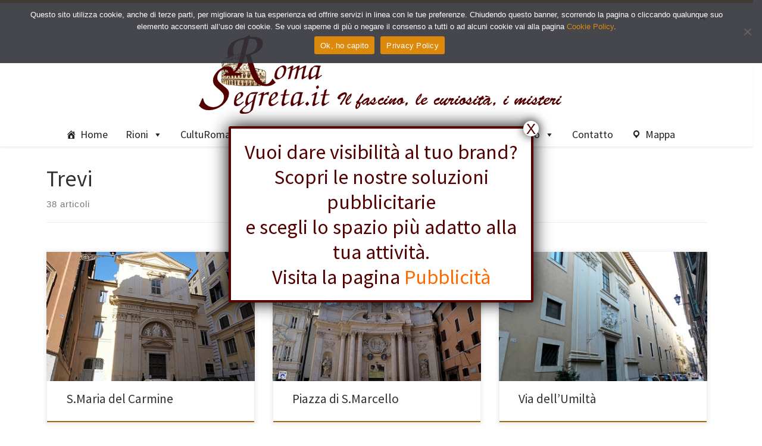

--- FILE ---
content_type: text/html; charset=UTF-8
request_url: https://www.romasegreta.it/category/trevi
body_size: 141133
content:
<!DOCTYPE html>
<!--[if IE 7]>
<html class="ie ie7" lang="it-IT">
<![endif]-->
<!--[if IE 8]>
<html class="ie ie8" lang="it-IT">
<![endif]-->
<!--[if !(IE 7) | !(IE 8)  ]><!-->
<html lang="it-IT" class="no-js">
<!--<![endif]-->
  <head>
  <meta charset="UTF-8" />
  <meta http-equiv="X-UA-Compatible" content="IE=EDGE" />
  <meta name="viewport" content="width=device-width, initial-scale=1.0" />
  <link rel="profile"  href="https://gmpg.org/xfn/11" />
  <link rel="pingback" href="https://www.romasegreta.it/krlcrt/xmlrpc.php" />
<script>(function(html){html.className = html.className.replace(/\bno-js\b/,'js')})(document.documentElement);</script>
<meta name='robots' content='index, follow, max-image-preview:large, max-snippet:-1, max-video-preview:-1' />

	<!-- This site is optimized with the Yoast SEO plugin v26.7 - https://yoast.com/wordpress/plugins/seo/ -->
	<title>Trevi Archivi | RomaSegreta</title>
	<link rel="canonical" href="https://www.romasegreta.it/category/trevi" />
	<meta property="og:locale" content="it_IT" />
	<meta property="og:type" content="article" />
	<meta property="og:title" content="Trevi Archivi | RomaSegreta" />
	<meta property="og:url" content="https://www.romasegreta.it/category/trevi" />
	<meta property="og:site_name" content="RomaSegreta" />
	<meta name="twitter:card" content="summary_large_image" />
	<script type="application/ld+json" class="yoast-schema-graph">{"@context":"https://schema.org","@graph":[{"@type":"CollectionPage","@id":"https://www.romasegreta.it/category/trevi","url":"https://www.romasegreta.it/category/trevi","name":"Trevi Archivi | RomaSegreta","isPartOf":{"@id":"https://www.romasegreta.it/#website"},"primaryImageOfPage":{"@id":"https://www.romasegreta.it/category/trevi#primaryimage"},"image":{"@id":"https://www.romasegreta.it/category/trevi#primaryimage"},"thumbnailUrl":"https://www.romasegreta.it/krlcrt/wp-content/uploads/2025/12/s.maria-del-carmine.jpg","breadcrumb":{"@id":"https://www.romasegreta.it/category/trevi#breadcrumb"},"inLanguage":"it-IT"},{"@type":"ImageObject","inLanguage":"it-IT","@id":"https://www.romasegreta.it/category/trevi#primaryimage","url":"https://www.romasegreta.it/krlcrt/wp-content/uploads/2025/12/s.maria-del-carmine.jpg","contentUrl":"https://www.romasegreta.it/krlcrt/wp-content/uploads/2025/12/s.maria-del-carmine.jpg","width":600,"height":465},{"@type":"BreadcrumbList","@id":"https://www.romasegreta.it/category/trevi#breadcrumb","itemListElement":[{"@type":"ListItem","position":1,"name":"Home","item":"https://www.romasegreta.it/"},{"@type":"ListItem","position":2,"name":"Trevi"}]},{"@type":"WebSite","@id":"https://www.romasegreta.it/#website","url":"https://www.romasegreta.it/","name":"RomaSegreta","description":"Il fascino, le curiosità, i misteri di Roma","publisher":{"@id":"https://www.romasegreta.it/#organization"},"potentialAction":[{"@type":"SearchAction","target":{"@type":"EntryPoint","urlTemplate":"https://www.romasegreta.it/?s={search_term_string}"},"query-input":{"@type":"PropertyValueSpecification","valueRequired":true,"valueName":"search_term_string"}}],"inLanguage":"it-IT"},{"@type":"Organization","@id":"https://www.romasegreta.it/#organization","name":"RomaSegreta.it","url":"https://www.romasegreta.it/","logo":{"@type":"ImageObject","inLanguage":"it-IT","@id":"https://www.romasegreta.it/#/schema/logo/image/","url":"https://www.romasegreta.it/krlcrt/wp-content/uploads/2021/07/romasegreta.png","contentUrl":"https://www.romasegreta.it/krlcrt/wp-content/uploads/2021/07/romasegreta.png","width":640,"height":137,"caption":"RomaSegreta.it"},"image":{"@id":"https://www.romasegreta.it/#/schema/logo/image/"}}]}</script>
	<!-- / Yoast SEO plugin. -->


<link rel="alternate" type="application/rss+xml" title="RomaSegreta &raquo; Feed" href="https://www.romasegreta.it/feed" />
<link rel="alternate" type="application/rss+xml" title="RomaSegreta &raquo; Feed dei commenti" href="https://www.romasegreta.it/comments/feed" />
<link rel="alternate" type="application/rss+xml" title="RomaSegreta &raquo; Trevi Feed della categoria" href="https://www.romasegreta.it/category/trevi/feed" />
<style id='wp-img-auto-sizes-contain-inline-css'>
img:is([sizes=auto i],[sizes^="auto," i]){contain-intrinsic-size:3000px 1500px}
/*# sourceURL=wp-img-auto-sizes-contain-inline-css */
</style>
<style id='wp-emoji-styles-inline-css'>

	img.wp-smiley, img.emoji {
		display: inline !important;
		border: none !important;
		box-shadow: none !important;
		height: 1em !important;
		width: 1em !important;
		margin: 0 0.07em !important;
		vertical-align: -0.1em !important;
		background: none !important;
		padding: 0 !important;
	}
/*# sourceURL=wp-emoji-styles-inline-css */
</style>
<style id='wp-block-library-inline-css'>
:root{--wp-block-synced-color:#7a00df;--wp-block-synced-color--rgb:122,0,223;--wp-bound-block-color:var(--wp-block-synced-color);--wp-editor-canvas-background:#ddd;--wp-admin-theme-color:#007cba;--wp-admin-theme-color--rgb:0,124,186;--wp-admin-theme-color-darker-10:#006ba1;--wp-admin-theme-color-darker-10--rgb:0,107,160.5;--wp-admin-theme-color-darker-20:#005a87;--wp-admin-theme-color-darker-20--rgb:0,90,135;--wp-admin-border-width-focus:2px}@media (min-resolution:192dpi){:root{--wp-admin-border-width-focus:1.5px}}.wp-element-button{cursor:pointer}:root .has-very-light-gray-background-color{background-color:#eee}:root .has-very-dark-gray-background-color{background-color:#313131}:root .has-very-light-gray-color{color:#eee}:root .has-very-dark-gray-color{color:#313131}:root .has-vivid-green-cyan-to-vivid-cyan-blue-gradient-background{background:linear-gradient(135deg,#00d084,#0693e3)}:root .has-purple-crush-gradient-background{background:linear-gradient(135deg,#34e2e4,#4721fb 50%,#ab1dfe)}:root .has-hazy-dawn-gradient-background{background:linear-gradient(135deg,#faaca8,#dad0ec)}:root .has-subdued-olive-gradient-background{background:linear-gradient(135deg,#fafae1,#67a671)}:root .has-atomic-cream-gradient-background{background:linear-gradient(135deg,#fdd79a,#004a59)}:root .has-nightshade-gradient-background{background:linear-gradient(135deg,#330968,#31cdcf)}:root .has-midnight-gradient-background{background:linear-gradient(135deg,#020381,#2874fc)}:root{--wp--preset--font-size--normal:16px;--wp--preset--font-size--huge:42px}.has-regular-font-size{font-size:1em}.has-larger-font-size{font-size:2.625em}.has-normal-font-size{font-size:var(--wp--preset--font-size--normal)}.has-huge-font-size{font-size:var(--wp--preset--font-size--huge)}.has-text-align-center{text-align:center}.has-text-align-left{text-align:left}.has-text-align-right{text-align:right}.has-fit-text{white-space:nowrap!important}#end-resizable-editor-section{display:none}.aligncenter{clear:both}.items-justified-left{justify-content:flex-start}.items-justified-center{justify-content:center}.items-justified-right{justify-content:flex-end}.items-justified-space-between{justify-content:space-between}.screen-reader-text{border:0;clip-path:inset(50%);height:1px;margin:-1px;overflow:hidden;padding:0;position:absolute;width:1px;word-wrap:normal!important}.screen-reader-text:focus{background-color:#ddd;clip-path:none;color:#444;display:block;font-size:1em;height:auto;left:5px;line-height:normal;padding:15px 23px 14px;text-decoration:none;top:5px;width:auto;z-index:100000}html :where(.has-border-color){border-style:solid}html :where([style*=border-top-color]){border-top-style:solid}html :where([style*=border-right-color]){border-right-style:solid}html :where([style*=border-bottom-color]){border-bottom-style:solid}html :where([style*=border-left-color]){border-left-style:solid}html :where([style*=border-width]){border-style:solid}html :where([style*=border-top-width]){border-top-style:solid}html :where([style*=border-right-width]){border-right-style:solid}html :where([style*=border-bottom-width]){border-bottom-style:solid}html :where([style*=border-left-width]){border-left-style:solid}html :where(img[class*=wp-image-]){height:auto;max-width:100%}:where(figure){margin:0 0 1em}html :where(.is-position-sticky){--wp-admin--admin-bar--position-offset:var(--wp-admin--admin-bar--height,0px)}@media screen and (max-width:600px){html :where(.is-position-sticky){--wp-admin--admin-bar--position-offset:0px}}

/*# sourceURL=wp-block-library-inline-css */
</style><style id='global-styles-inline-css'>
:root{--wp--preset--aspect-ratio--square: 1;--wp--preset--aspect-ratio--4-3: 4/3;--wp--preset--aspect-ratio--3-4: 3/4;--wp--preset--aspect-ratio--3-2: 3/2;--wp--preset--aspect-ratio--2-3: 2/3;--wp--preset--aspect-ratio--16-9: 16/9;--wp--preset--aspect-ratio--9-16: 9/16;--wp--preset--color--black: #000000;--wp--preset--color--cyan-bluish-gray: #abb8c3;--wp--preset--color--white: #ffffff;--wp--preset--color--pale-pink: #f78da7;--wp--preset--color--vivid-red: #cf2e2e;--wp--preset--color--luminous-vivid-orange: #ff6900;--wp--preset--color--luminous-vivid-amber: #fcb900;--wp--preset--color--light-green-cyan: #7bdcb5;--wp--preset--color--vivid-green-cyan: #00d084;--wp--preset--color--pale-cyan-blue: #8ed1fc;--wp--preset--color--vivid-cyan-blue: #0693e3;--wp--preset--color--vivid-purple: #9b51e0;--wp--preset--gradient--vivid-cyan-blue-to-vivid-purple: linear-gradient(135deg,rgb(6,147,227) 0%,rgb(155,81,224) 100%);--wp--preset--gradient--light-green-cyan-to-vivid-green-cyan: linear-gradient(135deg,rgb(122,220,180) 0%,rgb(0,208,130) 100%);--wp--preset--gradient--luminous-vivid-amber-to-luminous-vivid-orange: linear-gradient(135deg,rgb(252,185,0) 0%,rgb(255,105,0) 100%);--wp--preset--gradient--luminous-vivid-orange-to-vivid-red: linear-gradient(135deg,rgb(255,105,0) 0%,rgb(207,46,46) 100%);--wp--preset--gradient--very-light-gray-to-cyan-bluish-gray: linear-gradient(135deg,rgb(238,238,238) 0%,rgb(169,184,195) 100%);--wp--preset--gradient--cool-to-warm-spectrum: linear-gradient(135deg,rgb(74,234,220) 0%,rgb(151,120,209) 20%,rgb(207,42,186) 40%,rgb(238,44,130) 60%,rgb(251,105,98) 80%,rgb(254,248,76) 100%);--wp--preset--gradient--blush-light-purple: linear-gradient(135deg,rgb(255,206,236) 0%,rgb(152,150,240) 100%);--wp--preset--gradient--blush-bordeaux: linear-gradient(135deg,rgb(254,205,165) 0%,rgb(254,45,45) 50%,rgb(107,0,62) 100%);--wp--preset--gradient--luminous-dusk: linear-gradient(135deg,rgb(255,203,112) 0%,rgb(199,81,192) 50%,rgb(65,88,208) 100%);--wp--preset--gradient--pale-ocean: linear-gradient(135deg,rgb(255,245,203) 0%,rgb(182,227,212) 50%,rgb(51,167,181) 100%);--wp--preset--gradient--electric-grass: linear-gradient(135deg,rgb(202,248,128) 0%,rgb(113,206,126) 100%);--wp--preset--gradient--midnight: linear-gradient(135deg,rgb(2,3,129) 0%,rgb(40,116,252) 100%);--wp--preset--font-size--small: 13px;--wp--preset--font-size--medium: 20px;--wp--preset--font-size--large: 36px;--wp--preset--font-size--x-large: 42px;--wp--preset--spacing--20: 0.44rem;--wp--preset--spacing--30: 0.67rem;--wp--preset--spacing--40: 1rem;--wp--preset--spacing--50: 1.5rem;--wp--preset--spacing--60: 2.25rem;--wp--preset--spacing--70: 3.38rem;--wp--preset--spacing--80: 5.06rem;--wp--preset--shadow--natural: 6px 6px 9px rgba(0, 0, 0, 0.2);--wp--preset--shadow--deep: 12px 12px 50px rgba(0, 0, 0, 0.4);--wp--preset--shadow--sharp: 6px 6px 0px rgba(0, 0, 0, 0.2);--wp--preset--shadow--outlined: 6px 6px 0px -3px rgb(255, 255, 255), 6px 6px rgb(0, 0, 0);--wp--preset--shadow--crisp: 6px 6px 0px rgb(0, 0, 0);}:where(.is-layout-flex){gap: 0.5em;}:where(.is-layout-grid){gap: 0.5em;}body .is-layout-flex{display: flex;}.is-layout-flex{flex-wrap: wrap;align-items: center;}.is-layout-flex > :is(*, div){margin: 0;}body .is-layout-grid{display: grid;}.is-layout-grid > :is(*, div){margin: 0;}:where(.wp-block-columns.is-layout-flex){gap: 2em;}:where(.wp-block-columns.is-layout-grid){gap: 2em;}:where(.wp-block-post-template.is-layout-flex){gap: 1.25em;}:where(.wp-block-post-template.is-layout-grid){gap: 1.25em;}.has-black-color{color: var(--wp--preset--color--black) !important;}.has-cyan-bluish-gray-color{color: var(--wp--preset--color--cyan-bluish-gray) !important;}.has-white-color{color: var(--wp--preset--color--white) !important;}.has-pale-pink-color{color: var(--wp--preset--color--pale-pink) !important;}.has-vivid-red-color{color: var(--wp--preset--color--vivid-red) !important;}.has-luminous-vivid-orange-color{color: var(--wp--preset--color--luminous-vivid-orange) !important;}.has-luminous-vivid-amber-color{color: var(--wp--preset--color--luminous-vivid-amber) !important;}.has-light-green-cyan-color{color: var(--wp--preset--color--light-green-cyan) !important;}.has-vivid-green-cyan-color{color: var(--wp--preset--color--vivid-green-cyan) !important;}.has-pale-cyan-blue-color{color: var(--wp--preset--color--pale-cyan-blue) !important;}.has-vivid-cyan-blue-color{color: var(--wp--preset--color--vivid-cyan-blue) !important;}.has-vivid-purple-color{color: var(--wp--preset--color--vivid-purple) !important;}.has-black-background-color{background-color: var(--wp--preset--color--black) !important;}.has-cyan-bluish-gray-background-color{background-color: var(--wp--preset--color--cyan-bluish-gray) !important;}.has-white-background-color{background-color: var(--wp--preset--color--white) !important;}.has-pale-pink-background-color{background-color: var(--wp--preset--color--pale-pink) !important;}.has-vivid-red-background-color{background-color: var(--wp--preset--color--vivid-red) !important;}.has-luminous-vivid-orange-background-color{background-color: var(--wp--preset--color--luminous-vivid-orange) !important;}.has-luminous-vivid-amber-background-color{background-color: var(--wp--preset--color--luminous-vivid-amber) !important;}.has-light-green-cyan-background-color{background-color: var(--wp--preset--color--light-green-cyan) !important;}.has-vivid-green-cyan-background-color{background-color: var(--wp--preset--color--vivid-green-cyan) !important;}.has-pale-cyan-blue-background-color{background-color: var(--wp--preset--color--pale-cyan-blue) !important;}.has-vivid-cyan-blue-background-color{background-color: var(--wp--preset--color--vivid-cyan-blue) !important;}.has-vivid-purple-background-color{background-color: var(--wp--preset--color--vivid-purple) !important;}.has-black-border-color{border-color: var(--wp--preset--color--black) !important;}.has-cyan-bluish-gray-border-color{border-color: var(--wp--preset--color--cyan-bluish-gray) !important;}.has-white-border-color{border-color: var(--wp--preset--color--white) !important;}.has-pale-pink-border-color{border-color: var(--wp--preset--color--pale-pink) !important;}.has-vivid-red-border-color{border-color: var(--wp--preset--color--vivid-red) !important;}.has-luminous-vivid-orange-border-color{border-color: var(--wp--preset--color--luminous-vivid-orange) !important;}.has-luminous-vivid-amber-border-color{border-color: var(--wp--preset--color--luminous-vivid-amber) !important;}.has-light-green-cyan-border-color{border-color: var(--wp--preset--color--light-green-cyan) !important;}.has-vivid-green-cyan-border-color{border-color: var(--wp--preset--color--vivid-green-cyan) !important;}.has-pale-cyan-blue-border-color{border-color: var(--wp--preset--color--pale-cyan-blue) !important;}.has-vivid-cyan-blue-border-color{border-color: var(--wp--preset--color--vivid-cyan-blue) !important;}.has-vivid-purple-border-color{border-color: var(--wp--preset--color--vivid-purple) !important;}.has-vivid-cyan-blue-to-vivid-purple-gradient-background{background: var(--wp--preset--gradient--vivid-cyan-blue-to-vivid-purple) !important;}.has-light-green-cyan-to-vivid-green-cyan-gradient-background{background: var(--wp--preset--gradient--light-green-cyan-to-vivid-green-cyan) !important;}.has-luminous-vivid-amber-to-luminous-vivid-orange-gradient-background{background: var(--wp--preset--gradient--luminous-vivid-amber-to-luminous-vivid-orange) !important;}.has-luminous-vivid-orange-to-vivid-red-gradient-background{background: var(--wp--preset--gradient--luminous-vivid-orange-to-vivid-red) !important;}.has-very-light-gray-to-cyan-bluish-gray-gradient-background{background: var(--wp--preset--gradient--very-light-gray-to-cyan-bluish-gray) !important;}.has-cool-to-warm-spectrum-gradient-background{background: var(--wp--preset--gradient--cool-to-warm-spectrum) !important;}.has-blush-light-purple-gradient-background{background: var(--wp--preset--gradient--blush-light-purple) !important;}.has-blush-bordeaux-gradient-background{background: var(--wp--preset--gradient--blush-bordeaux) !important;}.has-luminous-dusk-gradient-background{background: var(--wp--preset--gradient--luminous-dusk) !important;}.has-pale-ocean-gradient-background{background: var(--wp--preset--gradient--pale-ocean) !important;}.has-electric-grass-gradient-background{background: var(--wp--preset--gradient--electric-grass) !important;}.has-midnight-gradient-background{background: var(--wp--preset--gradient--midnight) !important;}.has-small-font-size{font-size: var(--wp--preset--font-size--small) !important;}.has-medium-font-size{font-size: var(--wp--preset--font-size--medium) !important;}.has-large-font-size{font-size: var(--wp--preset--font-size--large) !important;}.has-x-large-font-size{font-size: var(--wp--preset--font-size--x-large) !important;}
/*# sourceURL=global-styles-inline-css */
</style>
<style id='core-block-supports-inline-css'>
.wp-elements-6a6f76886a4561da6e1ffb9156f1e939 a:where(:not(.wp-element-button)){color:#540000;}
/*# sourceURL=core-block-supports-inline-css */
</style>

<style id='classic-theme-styles-inline-css'>
/*! This file is auto-generated */
.wp-block-button__link{color:#fff;background-color:#32373c;border-radius:9999px;box-shadow:none;text-decoration:none;padding:calc(.667em + 2px) calc(1.333em + 2px);font-size:1.125em}.wp-block-file__button{background:#32373c;color:#fff;text-decoration:none}
/*# sourceURL=/wp-includes/css/classic-themes.min.css */
</style>
<link rel='stylesheet' id='editorskit-frontend-css' href='https://www.romasegreta.it/krlcrt/wp-content/plugins/block-options/build/style.build.css?ver=new' media='all' />
<link rel='stylesheet' id='wp-components-css' href='https://www.romasegreta.it/krlcrt/wp-includes/css/dist/components/style.min.css?ver=6.9' media='all' />
<link rel='stylesheet' id='wp-preferences-css' href='https://www.romasegreta.it/krlcrt/wp-includes/css/dist/preferences/style.min.css?ver=6.9' media='all' />
<link rel='stylesheet' id='wp-block-editor-css' href='https://www.romasegreta.it/krlcrt/wp-includes/css/dist/block-editor/style.min.css?ver=6.9' media='all' />
<link rel='stylesheet' id='popup-maker-block-library-style-css' href='https://www.romasegreta.it/krlcrt/wp-content/plugins/popup-maker/dist/packages/block-library-style.css?ver=dbea705cfafe089d65f1' media='all' />
<link rel='stylesheet' id='contact-form-7-css' href='https://www.romasegreta.it/krlcrt/wp-content/plugins/contact-form-7/includes/css/styles.css?ver=6.1.4' media='all' />
<link rel='stylesheet' id='cookie-notice-front-css' href='https://www.romasegreta.it/krlcrt/wp-content/plugins/cookie-notice/css/front.min.css?ver=2.5.11' media='all' />
<link rel='stylesheet' id='megamenu-css' href='https://www.romasegreta.it/krlcrt/wp-content/uploads/maxmegamenu/style.css?ver=39ecb7' media='all' />
<link rel='stylesheet' id='dashicons-css' href='https://www.romasegreta.it/krlcrt/wp-includes/css/dashicons.min.css?ver=6.9' media='all' />
<link rel='stylesheet' id='customizr-main-css' href='https://www.romasegreta.it/krlcrt/wp-content/themes/customizr/assets/front/css/style.min.css?ver=4.4.24' media='all' />
<style id='customizr-main-inline-css'>
::-moz-selection{background-color:#dd890b}::selection{background-color:#dd890b}a,.btn-skin:active,.btn-skin:focus,.btn-skin:hover,.btn-skin.inverted,.grid-container__classic .post-type__icon,.post-type__icon:hover .icn-format,.grid-container__classic .post-type__icon:hover .icn-format,[class*='grid-container__'] .entry-title a.czr-title:hover,input[type=checkbox]:checked::before{color:#dd890b}.czr-css-loader > div ,.btn-skin,.btn-skin:active,.btn-skin:focus,.btn-skin:hover,.btn-skin-h-dark,.btn-skin-h-dark.inverted:active,.btn-skin-h-dark.inverted:focus,.btn-skin-h-dark.inverted:hover{border-color:#dd890b}.tc-header.border-top{border-top-color:#dd890b}[class*='grid-container__'] .entry-title a:hover::after,.grid-container__classic .post-type__icon,.btn-skin,.btn-skin.inverted:active,.btn-skin.inverted:focus,.btn-skin.inverted:hover,.btn-skin-h-dark,.btn-skin-h-dark.inverted:active,.btn-skin-h-dark.inverted:focus,.btn-skin-h-dark.inverted:hover,.sidebar .widget-title::after,input[type=radio]:checked::before{background-color:#dd890b}.btn-skin-light:active,.btn-skin-light:focus,.btn-skin-light:hover,.btn-skin-light.inverted{color:#f5ac3f}input:not([type='submit']):not([type='button']):not([type='number']):not([type='checkbox']):not([type='radio']):focus,textarea:focus,.btn-skin-light,.btn-skin-light.inverted,.btn-skin-light:active,.btn-skin-light:focus,.btn-skin-light:hover,.btn-skin-light.inverted:active,.btn-skin-light.inverted:focus,.btn-skin-light.inverted:hover{border-color:#f5ac3f}.btn-skin-light,.btn-skin-light.inverted:active,.btn-skin-light.inverted:focus,.btn-skin-light.inverted:hover{background-color:#f5ac3f}.btn-skin-lightest:active,.btn-skin-lightest:focus,.btn-skin-lightest:hover,.btn-skin-lightest.inverted{color:#f7b757}.btn-skin-lightest,.btn-skin-lightest.inverted,.btn-skin-lightest:active,.btn-skin-lightest:focus,.btn-skin-lightest:hover,.btn-skin-lightest.inverted:active,.btn-skin-lightest.inverted:focus,.btn-skin-lightest.inverted:hover{border-color:#f7b757}.btn-skin-lightest,.btn-skin-lightest.inverted:active,.btn-skin-lightest.inverted:focus,.btn-skin-lightest.inverted:hover{background-color:#f7b757}.pagination,a:hover,a:focus,a:active,.btn-skin-dark:active,.btn-skin-dark:focus,.btn-skin-dark:hover,.btn-skin-dark.inverted,.btn-skin-dark-oh:active,.btn-skin-dark-oh:focus,.btn-skin-dark-oh:hover,.post-info a:not(.btn):hover,.grid-container__classic .post-type__icon .icn-format,[class*='grid-container__'] .hover .entry-title a,.widget-area a:not(.btn):hover,a.czr-format-link:hover,.format-link.hover a.czr-format-link,button[type=submit]:hover,button[type=submit]:active,button[type=submit]:focus,input[type=submit]:hover,input[type=submit]:active,input[type=submit]:focus,.tabs .nav-link:hover,.tabs .nav-link.active,.tabs .nav-link.active:hover,.tabs .nav-link.active:focus{color:#a36508}.grid-container__classic.tc-grid-border .grid__item,.btn-skin-dark,.btn-skin-dark.inverted,button[type=submit],input[type=submit],.btn-skin-dark:active,.btn-skin-dark:focus,.btn-skin-dark:hover,.btn-skin-dark.inverted:active,.btn-skin-dark.inverted:focus,.btn-skin-dark.inverted:hover,.btn-skin-h-dark:active,.btn-skin-h-dark:focus,.btn-skin-h-dark:hover,.btn-skin-h-dark.inverted,.btn-skin-h-dark.inverted,.btn-skin-h-dark.inverted,.btn-skin-dark-oh:active,.btn-skin-dark-oh:focus,.btn-skin-dark-oh:hover,.btn-skin-dark-oh.inverted:active,.btn-skin-dark-oh.inverted:focus,.btn-skin-dark-oh.inverted:hover,button[type=submit]:hover,button[type=submit]:active,button[type=submit]:focus,input[type=submit]:hover,input[type=submit]:active,input[type=submit]:focus{border-color:#a36508}.btn-skin-dark,.btn-skin-dark.inverted:active,.btn-skin-dark.inverted:focus,.btn-skin-dark.inverted:hover,.btn-skin-h-dark:active,.btn-skin-h-dark:focus,.btn-skin-h-dark:hover,.btn-skin-h-dark.inverted,.btn-skin-h-dark.inverted,.btn-skin-h-dark.inverted,.btn-skin-dark-oh.inverted:active,.btn-skin-dark-oh.inverted:focus,.btn-skin-dark-oh.inverted:hover,.grid-container__classic .post-type__icon:hover,button[type=submit],input[type=submit],.czr-link-hover-underline .widgets-list-layout-links a:not(.btn)::before,.czr-link-hover-underline .widget_archive a:not(.btn)::before,.czr-link-hover-underline .widget_nav_menu a:not(.btn)::before,.czr-link-hover-underline .widget_rss ul a:not(.btn)::before,.czr-link-hover-underline .widget_recent_entries a:not(.btn)::before,.czr-link-hover-underline .widget_categories a:not(.btn)::before,.czr-link-hover-underline .widget_meta a:not(.btn)::before,.czr-link-hover-underline .widget_recent_comments a:not(.btn)::before,.czr-link-hover-underline .widget_pages a:not(.btn)::before,.czr-link-hover-underline .widget_calendar a:not(.btn)::before,[class*='grid-container__'] .hover .entry-title a::after,a.czr-format-link::before,.comment-author a::before,.comment-link::before,.tabs .nav-link.active::before{background-color:#a36508}.btn-skin-dark-shaded:active,.btn-skin-dark-shaded:focus,.btn-skin-dark-shaded:hover,.btn-skin-dark-shaded.inverted{background-color:rgba(163,101,8,0.2)}.btn-skin-dark-shaded,.btn-skin-dark-shaded.inverted:active,.btn-skin-dark-shaded.inverted:focus,.btn-skin-dark-shaded.inverted:hover{background-color:rgba(163,101,8,0.8)}
.tc-header.border-top { border-top-width: 5px; border-top-style: solid }
.grid-container__classic .czr__r-wGOC::before{padding-top:61.803398%}

@media (min-width: 768px) {.grid-container__classic .czr__r-wGOC::before{padding-top:40%}}

#czr-push-footer { display: none; visibility: hidden; }
        .czr-sticky-footer #czr-push-footer.sticky-footer-enabled { display: block; }
        
/*# sourceURL=customizr-main-inline-css */
</style>
<link rel='stylesheet' id='customizr-ms-respond-css' href='https://www.romasegreta.it/krlcrt/wp-content/themes/customizr/assets/front/css/style-modular-scale.min.css?ver=4.4.24' media='all' />
<link rel='stylesheet' id='dflip-style-css' href='https://www.romasegreta.it/krlcrt/wp-content/plugins/3d-flipbook-dflip-lite/assets/css/dflip.min.css?ver=2.4.20' media='all' />
<style id='wp-block-paragraph-inline-css'>
.is-small-text{font-size:.875em}.is-regular-text{font-size:1em}.is-large-text{font-size:2.25em}.is-larger-text{font-size:3em}.has-drop-cap:not(:focus):first-letter{float:left;font-size:8.4em;font-style:normal;font-weight:100;line-height:.68;margin:.05em .1em 0 0;text-transform:uppercase}body.rtl .has-drop-cap:not(:focus):first-letter{float:none;margin-left:.1em}p.has-drop-cap.has-background{overflow:hidden}:root :where(p.has-background){padding:1.25em 2.375em}:where(p.has-text-color:not(.has-link-color)) a{color:inherit}p.has-text-align-left[style*="writing-mode:vertical-lr"],p.has-text-align-right[style*="writing-mode:vertical-rl"]{rotate:180deg}
/*# sourceURL=https://www.romasegreta.it/krlcrt/wp-includes/blocks/paragraph/style.min.css */
</style>
<link rel='stylesheet' id='popup-maker-site-css' href='//www.romasegreta.it/krlcrt/wp-content/uploads/pum/pum-site-styles.css?generated=1760295265&#038;ver=1.21.5' media='all' />
<script id="cookie-notice-front-js-before">
var cnArgs = {"ajaxUrl":"https:\/\/www.romasegreta.it\/krlcrt\/wp-admin\/admin-ajax.php","nonce":"f8595bd4b0","hideEffect":"fade","position":"top","onScroll":false,"onScrollOffset":100,"onClick":false,"cookieName":"cookie_notice_accepted","cookieTime":15811200,"cookieTimeRejected":2592000,"globalCookie":false,"redirection":false,"cache":false,"revokeCookies":false,"revokeCookiesOpt":"automatic"};

//# sourceURL=cookie-notice-front-js-before
</script>
<script src="https://www.romasegreta.it/krlcrt/wp-content/plugins/cookie-notice/js/front.min.js?ver=2.5.11" id="cookie-notice-front-js"></script>
<script src="https://www.romasegreta.it/krlcrt/wp-includes/js/jquery/jquery.min.js?ver=3.7.1" id="jquery-core-js"></script>
<script src="https://www.romasegreta.it/krlcrt/wp-includes/js/jquery/jquery-migrate.min.js?ver=3.4.1" id="jquery-migrate-js"></script>
<script src="https://www.romasegreta.it/krlcrt/wp-content/themes/customizr/assets/front/js/libs/modernizr.min.js?ver=4.4.24" id="modernizr-js"></script>
<script src="https://www.romasegreta.it/krlcrt/wp-includes/js/underscore.min.js?ver=1.13.7" id="underscore-js"></script>
<script id="tc-scripts-js-extra">
var CZRParams = {"assetsPath":"https://www.romasegreta.it/krlcrt/wp-content/themes/customizr/assets/front/","mainScriptUrl":"https://www.romasegreta.it/krlcrt/wp-content/themes/customizr/assets/front/js/tc-scripts.min.js?4.4.24","deferFontAwesome":"1","fontAwesomeUrl":"https://www.romasegreta.it/krlcrt/wp-content/themes/customizr/assets/shared/fonts/fa/css/fontawesome-all.min.css?4.4.24","_disabled":[],"centerSliderImg":"1","isLightBoxEnabled":"1","SmoothScroll":{"Enabled":true,"Options":{"touchpadSupport":false}},"isAnchorScrollEnabled":"","anchorSmoothScrollExclude":{"simple":["[class*=edd]",".carousel-control","[data-toggle=\"modal\"]","[data-toggle=\"dropdown\"]","[data-toggle=\"czr-dropdown\"]","[data-toggle=\"tooltip\"]","[data-toggle=\"popover\"]","[data-toggle=\"collapse\"]","[data-toggle=\"czr-collapse\"]","[data-toggle=\"tab\"]","[data-toggle=\"pill\"]","[data-toggle=\"czr-pill\"]","[class*=upme]","[class*=um-]"],"deep":{"classes":[],"ids":[]}},"timerOnScrollAllBrowsers":"1","centerAllImg":"1","HasComments":"","LoadModernizr":"1","stickyHeader":"","extLinksStyle":"","extLinksTargetExt":"","extLinksSkipSelectors":{"classes":["btn","button"],"ids":[]},"dropcapEnabled":"","dropcapWhere":{"post":"","page":""},"dropcapMinWords":"","dropcapSkipSelectors":{"tags":["IMG","IFRAME","H1","H2","H3","H4","H5","H6","BLOCKQUOTE","UL","OL"],"classes":["btn"],"id":[]},"imgSmartLoadEnabled":"1","imgSmartLoadOpts":{"parentSelectors":["[class*=grid-container], .article-container",".__before_main_wrapper",".widget-front",".post-related-articles",".tc-singular-thumbnail-wrapper",".sek-module-inner"],"opts":{"excludeImg":[".tc-holder-img"]}},"imgSmartLoadsForSliders":"1","pluginCompats":[],"isWPMobile":"","menuStickyUserSettings":{"desktop":"no_stick","mobile":"stick_always"},"adminAjaxUrl":"https://www.romasegreta.it/krlcrt/wp-admin/admin-ajax.php","ajaxUrl":"https://www.romasegreta.it/?czrajax=1","frontNonce":{"id":"CZRFrontNonce","handle":"efa3efbf96"},"isDevMode":"","isModernStyle":"1","i18n":{"Permanently dismiss":"Ignora in modo permanente"},"frontNotifications":{"welcome":{"enabled":false,"content":"","dismissAction":"dismiss_welcome_note_front"}},"preloadGfonts":"1","googleFonts":"Source+Sans+Pro","version":"4.4.24"};
//# sourceURL=tc-scripts-js-extra
</script>
<script src="https://www.romasegreta.it/krlcrt/wp-content/themes/customizr/assets/front/js/tc-scripts.min.js?ver=4.4.24" id="tc-scripts-js" defer></script>
<link rel="https://api.w.org/" href="https://www.romasegreta.it/wp-json/" /><link rel="alternate" title="JSON" type="application/json" href="https://www.romasegreta.it/wp-json/wp/v2/categories/25" /><link rel="EditURI" type="application/rsd+xml" title="RSD" href="https://www.romasegreta.it/krlcrt/xmlrpc.php?rsd" />
<meta name="generator" content="WordPress 6.9" />
              <link rel="preload" as="font" type="font/woff2" href="https://www.romasegreta.it/krlcrt/wp-content/themes/customizr/assets/shared/fonts/customizr/customizr.woff2?128396981" crossorigin="anonymous"/>
            <style id="uagb-style-conditional-extension">@media (min-width: 1025px){body .uag-hide-desktop.uagb-google-map__wrap,body .uag-hide-desktop{display:none !important}}@media (min-width: 768px) and (max-width: 1024px){body .uag-hide-tab.uagb-google-map__wrap,body .uag-hide-tab{display:none !important}}@media (max-width: 767px){body .uag-hide-mob.uagb-google-map__wrap,body .uag-hide-mob{display:none !important}}</style><link rel="icon" href="https://www.romasegreta.it/krlcrt/wp-content/uploads/2021/08/cropped-favicon-32x32.jpg" sizes="32x32" />
<link rel="icon" href="https://www.romasegreta.it/krlcrt/wp-content/uploads/2021/08/cropped-favicon-192x192.jpg" sizes="192x192" />
<link rel="apple-touch-icon" href="https://www.romasegreta.it/krlcrt/wp-content/uploads/2021/08/cropped-favicon-180x180.jpg" />
<meta name="msapplication-TileImage" content="https://www.romasegreta.it/krlcrt/wp-content/uploads/2021/08/cropped-favicon-270x270.jpg" />
		<style id="wp-custom-css">
			.testo-giustificato {
text-align: justify;
}
.wpcf7 {
     background: #ffffff;
     border: 4px solid #540000;
     padding: 17px 17px 17px 60px !important;
}		</style>
		<style type="text/css">/** Mega Menu CSS: fs **/</style>
</head>

  <body class="archive category category-trevi category-25 wp-custom-logo wp-embed-responsive wp-theme-customizr cookies-not-set mega-menu-secondary mega-menu-main czr-link-hover-underline header-skin-light footer-skin-dark czr-no-sidebar tc-center-images czr-full-layout customizr-4-4-24 czr-post-list-context czr-sticky-footer">
          <a class="screen-reader-text skip-link" href="#content">Passa al contenuto</a>
    
    
    <div id="tc-page-wrap" class="">

      <header class="tpnav-header__header tc-header logo_centered sticky-brand-shrink-on sticky-transparent border-top czr-submenu-fade czr-submenu-move" >
    <div class="topbar-navbar__wrapper " >
  <div class="container">
        <div class="row flex-row flex-lg-nowrap justify-content-start justify-content-lg-end align-items-center topbar-navbar__row">
                                <div class="topbar-nav__socials social-links col col-auto ">
          <ul class="socials " >
  <li ><a rel="nofollow noopener noreferrer" class="social-icon icon-instagram"  title="Seguici su Instagram" aria-label="Seguici su Instagram" href="https://www.instagram.com/romasegreta.it/"  target="_blank"  style="color:#e33766"><i class="fab fa-instagram"></i></a></li> <li ><a rel="nofollow" class="social-icon icon-mail"  title="Vai al Form di Contatto" aria-label="Vai al Form di Contatto" href="https://www.romasegreta.it/krlcrt/modulo-di-contatto.html"   style="color:#565151"><i class="fas fa-envelope"></i></a></li></ul>
        </div>
      <div class="topbar-nav__utils nav__utils col-auto d-none d-lg-flex" >
    <ul class="nav utils flex-row flex-nowrap regular-nav">
      <li class="nav__search " >
  <a href="#" class="search-toggle_btn icn-search czr-overlay-toggle_btn"  aria-expanded="false"><span class="sr-only">Search</span></a>
        <div class="czr-search-expand">
      <div class="czr-search-expand-inner"><div class="search-form__container " >
  <form action="https://www.romasegreta.it/" method="get" class="czr-form search-form">
    <div class="form-group czr-focus">
            <label for="s-696a90503c4c7" id="lsearch-696a90503c4c7">
        <span class="screen-reader-text">Cerca</span>
        <input id="s-696a90503c4c7" class="form-control czr-search-field" name="s" type="search" value="" aria-describedby="lsearch-696a90503c4c7" placeholder="Cerca &hellip;">
      </label>
      <button type="submit" class="button"><i class="icn-search"></i><span class="screen-reader-text">Cerca &hellip;</span></button>
    </div>
  </form>
</div></div>
    </div>
    </li>
    </ul>
</div>          </div>
      </div>
</div>    <div class="primary-navbar__wrapper d-none d-lg-block has-horizontal-menu" >
  <div class="container-fluid">
    <div class="row align-items-center flex-row primary-navbar__row">
      <div class="branding__container col col-auto" >
  <div class="branding align-items-center flex-column ">
    <div class="branding-row d-flex flex-row align-items-center">
      <div class="navbar-brand col-auto " >
  <a class="navbar-brand-sitelogo" href="https://www.romasegreta.it/"  aria-label="RomaSegreta | Il fascino, le curiosità, i misteri di Roma" >
    <img src="https://www.romasegreta.it/krlcrt/wp-content/uploads/2021/07/romasegreta.png" alt="Pagina iniziale" class="" width="640" height="137"  data-no-retina>  </a>
</div>
      </div>
      </div>
</div>
      <div class="primary-nav__container justify-content-lg-around col col-lg-auto flex-lg-column" >
  <div class="primary-nav__wrapper flex-lg-row align-items-center justify-content-end">
              <nav class="primary-nav__nav col" id="primary-nav">
          <div class="nav__menu-wrapper primary-nav__menu-wrapper justify-content-end czr-open-on-hover" >
<div id="mega-menu-wrap-main" class="mega-menu-wrap"><div class="mega-menu-toggle"><div class="mega-toggle-blocks-left"></div><div class="mega-toggle-blocks-center"></div><div class="mega-toggle-blocks-right"><div class='mega-toggle-block mega-menu-toggle-animated-block mega-toggle-block-0' id='mega-toggle-block-0'><button aria-label="Toggle Menu" class="mega-toggle-animated mega-toggle-animated-slider" type="button" aria-expanded="false">
                  <span class="mega-toggle-animated-box">
                    <span class="mega-toggle-animated-inner"></span>
                  </span>
                </button></div></div></div><ul id="mega-menu-main" class="mega-menu max-mega-menu mega-menu-horizontal mega-no-js" data-event="hover_intent" data-effect="disabled" data-effect-speed="200" data-effect-mobile="disabled" data-effect-speed-mobile="0" data-mobile-force-width="false" data-second-click="go" data-document-click="collapse" data-vertical-behaviour="standard" data-breakpoint="768" data-unbind="true" data-mobile-state="collapse_all" data-mobile-direction="vertical" data-hover-intent-timeout="300" data-hover-intent-interval="100"><li class="mega-menu-item mega-menu-item-type-post_type mega-menu-item-object-page mega-menu-item-home mega-menu-megamenu mega-align-bottom-left mega-menu-megamenu mega-has-icon mega-icon-left mega-menu-item-74" id="mega-menu-item-74"><a class="dashicons-admin-home mega-menu-link" href="https://www.romasegreta.it/" tabindex="0">Home</a></li><li class="mega-menu-item mega-menu-item-type-custom mega-menu-item-object-custom mega-menu-item-has-children mega-menu-megamenu mega-align-bottom-left mega-menu-megamenu mega-menu-item-2346" id="mega-menu-item-2346"><a class="mega-menu-link" aria-expanded="false" tabindex="0">Rioni<span class="mega-indicator" aria-hidden="true"></span></a>
<ul class="mega-sub-menu">
<li class="mega-menu-item mega-menu-item-type-post_type mega-menu-item-object-page mega-menu-column-standard mega-menu-columns-1-of-5 mega-menu-item-2324" style="--columns:5; --span:1" id="mega-menu-item-2324"><a class="mega-menu-link" href="https://www.romasegreta.it/borgo.html">Borgo</a></li><li class="mega-menu-item mega-menu-item-type-post_type mega-menu-item-object-page mega-menu-column-standard mega-menu-columns-1-of-5 mega-menu-item-2325" style="--columns:5; --span:1" id="mega-menu-item-2325"><a class="mega-menu-link" href="https://www.romasegreta.it/campitelli.html">Campitelli</a></li><li class="mega-menu-item mega-menu-item-type-post_type mega-menu-item-object-page mega-menu-column-standard mega-menu-columns-1-of-5 mega-menu-item-2326" style="--columns:5; --span:1" id="mega-menu-item-2326"><a class="mega-menu-link" href="https://www.romasegreta.it/campo-marzio.html">Campo Marzio</a></li><li class="mega-menu-item mega-menu-item-type-post_type mega-menu-item-object-page mega-menu-column-standard mega-menu-columns-1-of-5 mega-menu-item-2327" style="--columns:5; --span:1" id="mega-menu-item-2327"><a class="mega-menu-link" href="https://www.romasegreta.it/castro-pretorio.html">Castro Pretorio</a></li><li class="mega-menu-item mega-menu-item-type-post_type mega-menu-item-object-page mega-menu-column-standard mega-menu-columns-1-of-5 mega-menu-item-2328" style="--columns:5; --span:1" id="mega-menu-item-2328"><a class="mega-menu-link" href="https://www.romasegreta.it/celio.html">Celio</a></li><li class="mega-menu-item mega-menu-item-type-post_type mega-menu-item-object-page mega-menu-column-standard mega-menu-columns-1-of-5 mega-menu-clear mega-menu-item-2329" style="--columns:5; --span:1" id="mega-menu-item-2329"><a class="mega-menu-link" href="https://www.romasegreta.it/colonna.html">Colonna</a></li><li class="mega-menu-item mega-menu-item-type-post_type mega-menu-item-object-page mega-menu-column-standard mega-menu-columns-1-of-5 mega-menu-item-2330" style="--columns:5; --span:1" id="mega-menu-item-2330"><a class="mega-menu-link" href="https://www.romasegreta.it/esquilino.html">Esquilino</a></li><li class="mega-menu-item mega-menu-item-type-post_type mega-menu-item-object-page mega-menu-column-standard mega-menu-columns-1-of-5 mega-menu-item-2331" style="--columns:5; --span:1" id="mega-menu-item-2331"><a class="mega-menu-link" href="https://www.romasegreta.it/ludovisi.html">Ludovisi</a></li><li class="mega-menu-item mega-menu-item-type-post_type mega-menu-item-object-page mega-menu-column-standard mega-menu-columns-1-of-5 mega-menu-item-2332" style="--columns:5; --span:1" id="mega-menu-item-2332"><a class="mega-menu-link" href="https://www.romasegreta.it/monti.html">Monti</a></li><li class="mega-menu-item mega-menu-item-type-post_type mega-menu-item-object-page mega-menu-column-standard mega-menu-columns-1-of-5 mega-menu-item-2333" style="--columns:5; --span:1" id="mega-menu-item-2333"><a class="mega-menu-link" href="https://www.romasegreta.it/parione.html">Parione</a></li><li class="mega-menu-item mega-menu-item-type-post_type mega-menu-item-object-page mega-menu-column-standard mega-menu-columns-1-of-5 mega-menu-clear mega-menu-item-2334" style="--columns:5; --span:1" id="mega-menu-item-2334"><a class="mega-menu-link" href="https://www.romasegreta.it/pigna.html">Pigna</a></li><li class="mega-menu-item mega-menu-item-type-post_type mega-menu-item-object-page mega-menu-column-standard mega-menu-columns-1-of-5 mega-menu-item-2335" style="--columns:5; --span:1" id="mega-menu-item-2335"><a class="mega-menu-link" href="https://www.romasegreta.it/ponte.html">Ponte</a></li><li class="mega-menu-item mega-menu-item-type-post_type mega-menu-item-object-page mega-menu-column-standard mega-menu-columns-1-of-5 mega-menu-item-2336" style="--columns:5; --span:1" id="mega-menu-item-2336"><a class="mega-menu-link" href="https://www.romasegreta.it/prati.html">Prati</a></li><li class="mega-menu-item mega-menu-item-type-post_type mega-menu-item-object-page mega-menu-column-standard mega-menu-columns-1-of-5 mega-menu-item-2337" style="--columns:5; --span:1" id="mega-menu-item-2337"><a class="mega-menu-link" href="https://www.romasegreta.it/regola.html">Regola</a></li><li class="mega-menu-item mega-menu-item-type-post_type mega-menu-item-object-page mega-menu-column-standard mega-menu-columns-1-of-5 mega-menu-item-2338" style="--columns:5; --span:1" id="mega-menu-item-2338"><a class="mega-menu-link" href="https://www.romasegreta.it/ripa.html">Ripa</a></li><li class="mega-menu-item mega-menu-item-type-post_type mega-menu-item-object-page mega-menu-column-standard mega-menu-columns-1-of-5 mega-menu-clear mega-menu-item-2339" style="--columns:5; --span:1" id="mega-menu-item-2339"><a class="mega-menu-link" href="https://www.romasegreta.it/s-angelo.html">S.Angelo</a></li><li class="mega-menu-item mega-menu-item-type-post_type mega-menu-item-object-page mega-menu-column-standard mega-menu-columns-1-of-5 mega-menu-item-2340" style="--columns:5; --span:1" id="mega-menu-item-2340"><a class="mega-menu-link" href="https://www.romasegreta.it/s-eustachio.html">S.Eustachio</a></li><li class="mega-menu-item mega-menu-item-type-post_type mega-menu-item-object-page mega-menu-column-standard mega-menu-columns-1-of-5 mega-menu-item-2341" style="--columns:5; --span:1" id="mega-menu-item-2341"><a class="mega-menu-link" href="https://www.romasegreta.it/s-saba.html">S.Saba</a></li><li class="mega-menu-item mega-menu-item-type-post_type mega-menu-item-object-page mega-menu-column-standard mega-menu-columns-1-of-5 mega-menu-item-2342" style="--columns:5; --span:1" id="mega-menu-item-2342"><a class="mega-menu-link" href="https://www.romasegreta.it/sallustiano.html">Sallustiano</a></li><li class="mega-menu-item mega-menu-item-type-post_type mega-menu-item-object-page mega-menu-column-standard mega-menu-columns-1-of-5 mega-menu-item-2343" style="--columns:5; --span:1" id="mega-menu-item-2343"><a class="mega-menu-link" href="https://www.romasegreta.it/testaccio.html">Testaccio</a></li><li class="mega-menu-item mega-menu-item-type-post_type mega-menu-item-object-page mega-menu-column-standard mega-menu-columns-1-of-5 mega-menu-clear mega-menu-item-2344" style="--columns:5; --span:1" id="mega-menu-item-2344"><a class="mega-menu-link" href="https://www.romasegreta.it/trastevere.html">Trastevere</a></li><li class="mega-menu-item mega-menu-item-type-post_type mega-menu-item-object-page mega-menu-column-standard mega-menu-columns-1-of-5 mega-menu-item-2345" style="--columns:5; --span:1" id="mega-menu-item-2345"><a class="mega-menu-link" href="https://www.romasegreta.it/trevi.html">Trevi</a></li></ul>
</li><li class="mega-menu-item mega-menu-item-type-custom mega-menu-item-object-custom mega-menu-item-has-children mega-align-bottom-left mega-menu-flyout mega-menu-item-131" id="mega-menu-item-131"><a class="mega-menu-link" aria-expanded="false" tabindex="0">CultuRoma<span class="mega-indicator" aria-hidden="true"></span></a>
<ul class="mega-sub-menu">
<li class="mega-menu-item mega-menu-item-type-post_type mega-menu-item-object-page mega-menu-item-709" id="mega-menu-item-709"><a class="mega-menu-link" href="https://www.romasegreta.it/cartoline-di-roma.html">Cartoline di Roma</a></li><li class="mega-menu-item mega-menu-item-type-post_type mega-menu-item-object-page mega-menu-item-3337" id="mega-menu-item-3337"><a class="mega-menu-link" href="https://www.romasegreta.it/roma-nel-cinema.html">Roma nel Cinema</a></li><li class="mega-menu-item mega-menu-item-type-post_type mega-menu-item-object-page mega-menu-item-3338" id="mega-menu-item-3338"><a class="mega-menu-link" href="https://www.romasegreta.it/roma-nell-arte.html">Roma nell’Arte</a></li><li class="mega-menu-item mega-menu-item-type-post_type mega-menu-item-object-page mega-menu-item-904" id="mega-menu-item-904"><a class="mega-menu-link" href="https://www.romasegreta.it/roma-nella-letteratura.html">Roma nella Letteratura</a></li><li class="mega-menu-item mega-menu-item-type-post_type mega-menu-item-object-page mega-menu-item-3339" id="mega-menu-item-3339"><a class="mega-menu-link" href="https://www.romasegreta.it/roma-nella-musica.html">Roma nella Musica</a></li></ul>
</li><li class="mega-menu-item mega-menu-item-type-post_type mega-menu-item-object-page mega-align-bottom-left mega-menu-flyout mega-menu-item-3066" id="mega-menu-item-3066"><a class="mega-menu-link" href="https://www.romasegreta.it/tevere.html" tabindex="0">Tevere</a></li><li class="mega-menu-item mega-menu-item-type-post_type mega-menu-item-object-page mega-align-bottom-left mega-menu-flyout mega-menu-item-16170" id="mega-menu-item-16170"><a class="mega-menu-link" href="https://www.romasegreta.it/pubblicita.html" tabindex="0"><span STYLE="background:#ffd966;">PUBBLICITÀ</span></a></li><li class="mega-menu-item mega-menu-item-type-post_type mega-menu-item-object-page mega-align-bottom-left mega-menu-flyout mega-menu-item-747" id="mega-menu-item-747"><a class="mega-menu-link" href="https://www.romasegreta.it/rubriche.html" tabindex="0">Rubriche</a></li><li class="mega-menu-item mega-menu-item-type-custom mega-menu-item-object-custom mega-menu-item-has-children mega-align-bottom-left mega-menu-flyout mega-menu-item-43" id="mega-menu-item-43"><a class="mega-menu-link" aria-expanded="false" tabindex="0">FotoRoma<span class="mega-indicator" aria-hidden="true"></span></a>
<ul class="mega-sub-menu">
<li class="mega-menu-item mega-menu-item-type-post_type mega-menu-item-object-post mega-menu-item-3529" id="mega-menu-item-3529"><a class="mega-menu-link" href="https://www.romasegreta.it/fotoroma/campanili-di-roma.html">Campanili di Roma</a></li><li class="mega-menu-item mega-menu-item-type-post_type mega-menu-item-object-post mega-menu-item-3530" id="mega-menu-item-3530"><a class="mega-menu-link" href="https://www.romasegreta.it/fotoroma/cupole-di-roma.html">Cupole di Roma</a></li><li class="mega-menu-item mega-menu-item-type-post_type mega-menu-item-object-post mega-menu-item-3531" id="mega-menu-item-3531"><a class="mega-menu-link" href="https://www.romasegreta.it/fotoroma/docili-feroci-e-immobili.html">Docili, Feroci e Immobili</a></li></ul>
</li><li class="mega-menu-item mega-menu-item-type-custom mega-menu-item-object-custom mega-menu-item-has-children mega-align-bottom-left mega-menu-flyout mega-menu-item-1521" id="mega-menu-item-1521"><a class="mega-menu-link" aria-expanded="false" tabindex="0">Info<span class="mega-indicator" aria-hidden="true"></span></a>
<ul class="mega-sub-menu">
<li class="mega-menu-item mega-menu-item-type-post_type mega-menu-item-object-post mega-menu-item-86" id="mega-menu-item-86"><a class="mega-menu-link" href="https://www.romasegreta.it/info/bacheca.html">Bacheca</a></li><li class="mega-menu-item mega-menu-item-type-post_type mega-menu-item-object-post mega-menu-item-3333" id="mega-menu-item-3333"><a class="mega-menu-link" href="https://www.romasegreta.it/info/bibliografia.html">Bibliografia</a></li><li class="mega-menu-item mega-menu-item-type-post_type mega-menu-item-object-post mega-menu-item-3335" id="mega-menu-item-3335"><a class="mega-menu-link" href="https://www.romasegreta.it/info/disclaimer.html">Disclaimer</a></li></ul>
</li><li class="mega-menu-item mega-menu-item-type-post_type mega-menu-item-object-page mega-align-bottom-left mega-menu-flyout mega-menu-item-695" id="mega-menu-item-695"><a class="mega-menu-link" href="https://www.romasegreta.it/modulo-di-contatto.html" tabindex="0">Contatto</a></li><li class="mega-menu-item mega-menu-item-type-custom mega-menu-item-object-custom mega-align-bottom-left mega-menu-flyout mega-has-icon mega-icon-left mega-menu-item-5138" id="mega-menu-item-5138"><a title="Mappa dei Rioni di Roma" target="_blank" class="dashicons-location mega-menu-link" href="https://www.google.com/maps/d/viewer?mid=1sRY46xxUslsqIAAtszqBmnTH9tt0MHFE&#038;ouid=0&#038;ll=41.89309637987493%2C12.488339734059881&#038;z=13" tabindex="0">Mappa</a></li></ul></div></div>        </nav>
      </div>
</div>
    </div>
  </div>
</div>    <div class="mobile-navbar__wrapper d-lg-none mobile-sticky" >
    <div class="branding__container justify-content-between align-items-center container-fluid" >
  <div class="branding flex-column">
    <div class="branding-row d-flex align-self-start flex-row align-items-center">
      <div class="navbar-brand col-auto " >
  <a class="navbar-brand-sitelogo" href="https://www.romasegreta.it/"  aria-label="RomaSegreta | Il fascino, le curiosità, i misteri di Roma" >
    <img src="https://www.romasegreta.it/krlcrt/wp-content/uploads/2021/07/romasegreta.png" alt="Pagina iniziale" class="" width="640" height="137"  data-no-retina>  </a>
</div>
    </div>
      </div>
  <div class="mobile-utils__wrapper nav__utils regular-nav">
    <ul class="nav utils row flex-row flex-nowrap">
      <li class="nav__search " >
  <a href="#" class="search-toggle_btn icn-search czr-dropdown" data-aria-haspopup="true" aria-expanded="false"><span class="sr-only">Search</span></a>
        <div class="czr-search-expand">
      <div class="czr-search-expand-inner"><div class="search-form__container " >
  <form action="https://www.romasegreta.it/" method="get" class="czr-form search-form">
    <div class="form-group czr-focus">
            <label for="s-696a90504748d" id="lsearch-696a90504748d">
        <span class="screen-reader-text">Cerca</span>
        <input id="s-696a90504748d" class="form-control czr-search-field" name="s" type="search" value="" aria-describedby="lsearch-696a90504748d" placeholder="Cerca &hellip;">
      </label>
      <button type="submit" class="button"><i class="icn-search"></i><span class="screen-reader-text">Cerca &hellip;</span></button>
    </div>
  </form>
</div></div>
    </div>
        <ul class="dropdown-menu czr-dropdown-menu">
      <li class="header-search__container container-fluid">
  <div class="search-form__container " >
  <form action="https://www.romasegreta.it/" method="get" class="czr-form search-form">
    <div class="form-group czr-focus">
            <label for="s-696a905047602" id="lsearch-696a905047602">
        <span class="screen-reader-text">Cerca</span>
        <input id="s-696a905047602" class="form-control czr-search-field" name="s" type="search" value="" aria-describedby="lsearch-696a905047602" placeholder="Cerca &hellip;">
      </label>
      <button type="submit" class="button"><i class="icn-search"></i><span class="screen-reader-text">Cerca &hellip;</span></button>
    </div>
  </form>
</div></li>    </ul>
  </li>
<li class="hamburger-toggler__container " >
  <button class="ham-toggler-menu czr-collapsed" data-toggle="czr-collapse" data-target="#mobile-nav"><span class="ham__toggler-span-wrapper"><span class="line line-1"></span><span class="line line-2"></span><span class="line line-3"></span></span><span class="screen-reader-text">Menu</span></button>
</li>
    </ul>
  </div>
</div>
<div class="mobile-nav__container " >
   <nav class="mobile-nav__nav flex-column czr-collapse" id="mobile-nav">
      <div class="mobile-nav__inner container-fluid">
      <div class="nav__menu-wrapper mobile-nav__menu-wrapper czr-open-on-click" >
<ul id="mobile-nav-menu" class="mobile-nav__menu vertical-nav nav__menu flex-column nav"><li id="menu-item-74" class="menu-item menu-item-type-post_type menu-item-object-page menu-item-home menu-item-74"><a href="https://www.romasegreta.it/" class="nav__link"><span class="nav__title">Home</span></a></li>
<li id="menu-item-2346" class="menu-item menu-item-type-custom menu-item-object-custom menu-item-has-children czr-dropdown menu-item-2346"><span class="display-flex nav__link-wrapper align-items-start"><a class="nav__link"><span class="nav__title">Rioni</span></a><button data-toggle="czr-dropdown" aria-haspopup="true" aria-expanded="false" class="caret__dropdown-toggler czr-btn-link"><i class="icn-down-small"></i></button></span>
<ul class="dropdown-menu czr-dropdown-menu">
	<li id="menu-item-2324" class="menu-item menu-item-type-post_type menu-item-object-page dropdown-item menu-item-2324"><a href="https://www.romasegreta.it/borgo.html" class="nav__link"><span class="nav__title">Borgo</span></a></li>
	<li id="menu-item-2325" class="menu-item menu-item-type-post_type menu-item-object-page dropdown-item menu-item-2325"><a href="https://www.romasegreta.it/campitelli.html" class="nav__link"><span class="nav__title">Campitelli</span></a></li>
	<li id="menu-item-2326" class="menu-item menu-item-type-post_type menu-item-object-page dropdown-item menu-item-2326"><a href="https://www.romasegreta.it/campo-marzio.html" class="nav__link"><span class="nav__title">Campo Marzio</span></a></li>
	<li id="menu-item-2327" class="menu-item menu-item-type-post_type menu-item-object-page dropdown-item menu-item-2327"><a href="https://www.romasegreta.it/castro-pretorio.html" class="nav__link"><span class="nav__title">Castro Pretorio</span></a></li>
	<li id="menu-item-2328" class="menu-item menu-item-type-post_type menu-item-object-page dropdown-item menu-item-2328"><a href="https://www.romasegreta.it/celio.html" class="nav__link"><span class="nav__title">Celio</span></a></li>
	<li id="menu-item-2329" class="menu-item menu-item-type-post_type menu-item-object-page dropdown-item menu-item-2329"><a href="https://www.romasegreta.it/colonna.html" class="nav__link"><span class="nav__title">Colonna</span></a></li>
	<li id="menu-item-2330" class="menu-item menu-item-type-post_type menu-item-object-page dropdown-item menu-item-2330"><a href="https://www.romasegreta.it/esquilino.html" class="nav__link"><span class="nav__title">Esquilino</span></a></li>
	<li id="menu-item-2331" class="menu-item menu-item-type-post_type menu-item-object-page dropdown-item menu-item-2331"><a href="https://www.romasegreta.it/ludovisi.html" class="nav__link"><span class="nav__title">Ludovisi</span></a></li>
	<li id="menu-item-2332" class="menu-item menu-item-type-post_type menu-item-object-page dropdown-item menu-item-2332"><a href="https://www.romasegreta.it/monti.html" class="nav__link"><span class="nav__title">Monti</span></a></li>
	<li id="menu-item-2333" class="menu-item menu-item-type-post_type menu-item-object-page dropdown-item menu-item-2333"><a href="https://www.romasegreta.it/parione.html" class="nav__link"><span class="nav__title">Parione</span></a></li>
	<li id="menu-item-2334" class="menu-item menu-item-type-post_type menu-item-object-page dropdown-item menu-item-2334"><a href="https://www.romasegreta.it/pigna.html" class="nav__link"><span class="nav__title">Pigna</span></a></li>
	<li id="menu-item-2335" class="menu-item menu-item-type-post_type menu-item-object-page dropdown-item menu-item-2335"><a href="https://www.romasegreta.it/ponte.html" class="nav__link"><span class="nav__title">Ponte</span></a></li>
	<li id="menu-item-2336" class="menu-item menu-item-type-post_type menu-item-object-page dropdown-item menu-item-2336"><a href="https://www.romasegreta.it/prati.html" class="nav__link"><span class="nav__title">Prati</span></a></li>
	<li id="menu-item-2337" class="menu-item menu-item-type-post_type menu-item-object-page dropdown-item menu-item-2337"><a href="https://www.romasegreta.it/regola.html" class="nav__link"><span class="nav__title">Regola</span></a></li>
	<li id="menu-item-2338" class="menu-item menu-item-type-post_type menu-item-object-page dropdown-item menu-item-2338"><a href="https://www.romasegreta.it/ripa.html" class="nav__link"><span class="nav__title">Ripa</span></a></li>
	<li id="menu-item-2339" class="menu-item menu-item-type-post_type menu-item-object-page dropdown-item menu-item-2339"><a href="https://www.romasegreta.it/s-angelo.html" class="nav__link"><span class="nav__title">S.Angelo</span></a></li>
	<li id="menu-item-2340" class="menu-item menu-item-type-post_type menu-item-object-page dropdown-item menu-item-2340"><a href="https://www.romasegreta.it/s-eustachio.html" class="nav__link"><span class="nav__title">S.Eustachio</span></a></li>
	<li id="menu-item-2341" class="menu-item menu-item-type-post_type menu-item-object-page dropdown-item menu-item-2341"><a href="https://www.romasegreta.it/s-saba.html" class="nav__link"><span class="nav__title">S.Saba</span></a></li>
	<li id="menu-item-2342" class="menu-item menu-item-type-post_type menu-item-object-page dropdown-item menu-item-2342"><a href="https://www.romasegreta.it/sallustiano.html" class="nav__link"><span class="nav__title">Sallustiano</span></a></li>
	<li id="menu-item-2343" class="menu-item menu-item-type-post_type menu-item-object-page dropdown-item menu-item-2343"><a href="https://www.romasegreta.it/testaccio.html" class="nav__link"><span class="nav__title">Testaccio</span></a></li>
	<li id="menu-item-2344" class="menu-item menu-item-type-post_type menu-item-object-page dropdown-item menu-item-2344"><a href="https://www.romasegreta.it/trastevere.html" class="nav__link"><span class="nav__title">Trastevere</span></a></li>
	<li id="menu-item-2345" class="menu-item menu-item-type-post_type menu-item-object-page dropdown-item menu-item-2345"><a href="https://www.romasegreta.it/trevi.html" class="nav__link"><span class="nav__title">Trevi</span></a></li>
</ul>
</li>
<li id="menu-item-131" class="menu-item menu-item-type-custom menu-item-object-custom menu-item-has-children czr-dropdown menu-item-131"><span class="display-flex nav__link-wrapper align-items-start"><a class="nav__link"><span class="nav__title">CultuRoma</span></a><button data-toggle="czr-dropdown" aria-haspopup="true" aria-expanded="false" class="caret__dropdown-toggler czr-btn-link"><i class="icn-down-small"></i></button></span>
<ul class="dropdown-menu czr-dropdown-menu">
	<li id="menu-item-709" class="menu-item menu-item-type-post_type menu-item-object-page dropdown-item menu-item-709"><a href="https://www.romasegreta.it/cartoline-di-roma.html" class="nav__link"><span class="nav__title">Cartoline di Roma</span></a></li>
	<li id="menu-item-3337" class="menu-item menu-item-type-post_type menu-item-object-page dropdown-item menu-item-3337"><a href="https://www.romasegreta.it/roma-nel-cinema.html" class="nav__link"><span class="nav__title">Roma nel Cinema</span></a></li>
	<li id="menu-item-3338" class="menu-item menu-item-type-post_type menu-item-object-page dropdown-item menu-item-3338"><a href="https://www.romasegreta.it/roma-nell-arte.html" class="nav__link"><span class="nav__title">Roma nell’Arte</span></a></li>
	<li id="menu-item-904" class="menu-item menu-item-type-post_type menu-item-object-page dropdown-item menu-item-904"><a href="https://www.romasegreta.it/roma-nella-letteratura.html" class="nav__link"><span class="nav__title">Roma nella Letteratura</span></a></li>
	<li id="menu-item-3339" class="menu-item menu-item-type-post_type menu-item-object-page dropdown-item menu-item-3339"><a href="https://www.romasegreta.it/roma-nella-musica.html" class="nav__link"><span class="nav__title">Roma nella Musica</span></a></li>
</ul>
</li>
<li id="menu-item-3066" class="menu-item menu-item-type-post_type menu-item-object-page menu-item-3066"><a href="https://www.romasegreta.it/tevere.html" class="nav__link"><span class="nav__title">Tevere</span></a></li>
<li id="menu-item-16170" class="menu-item menu-item-type-post_type menu-item-object-page menu-item-16170"><a href="https://www.romasegreta.it/pubblicita.html" class="nav__link"><span class="nav__title"><span STYLE="background:#ffd966;">PUBBLICITÀ</span></span></a></li>
<li id="menu-item-747" class="menu-item menu-item-type-post_type menu-item-object-page menu-item-747"><a href="https://www.romasegreta.it/rubriche.html" class="nav__link"><span class="nav__title">Rubriche</span></a></li>
<li id="menu-item-43" class="menu-item menu-item-type-custom menu-item-object-custom menu-item-has-children czr-dropdown menu-item-43"><span class="display-flex nav__link-wrapper align-items-start"><a class="nav__link"><span class="nav__title">FotoRoma</span></a><button data-toggle="czr-dropdown" aria-haspopup="true" aria-expanded="false" class="caret__dropdown-toggler czr-btn-link"><i class="icn-down-small"></i></button></span>
<ul class="dropdown-menu czr-dropdown-menu">
	<li id="menu-item-3529" class="menu-item menu-item-type-post_type menu-item-object-post dropdown-item menu-item-3529"><a href="https://www.romasegreta.it/fotoroma/campanili-di-roma.html" class="nav__link"><span class="nav__title">Campanili di Roma</span></a></li>
	<li id="menu-item-3530" class="menu-item menu-item-type-post_type menu-item-object-post dropdown-item menu-item-3530"><a href="https://www.romasegreta.it/fotoroma/cupole-di-roma.html" class="nav__link"><span class="nav__title">Cupole di Roma</span></a></li>
	<li id="menu-item-3531" class="menu-item menu-item-type-post_type menu-item-object-post dropdown-item menu-item-3531"><a href="https://www.romasegreta.it/fotoroma/docili-feroci-e-immobili.html" class="nav__link"><span class="nav__title">Docili, Feroci e Immobili</span></a></li>
</ul>
</li>
<li id="menu-item-1521" class="menu-item menu-item-type-custom menu-item-object-custom menu-item-has-children czr-dropdown menu-item-1521"><span class="display-flex nav__link-wrapper align-items-start"><a class="nav__link"><span class="nav__title">Info</span></a><button data-toggle="czr-dropdown" aria-haspopup="true" aria-expanded="false" class="caret__dropdown-toggler czr-btn-link"><i class="icn-down-small"></i></button></span>
<ul class="dropdown-menu czr-dropdown-menu">
	<li id="menu-item-86" class="menu-item menu-item-type-post_type menu-item-object-post dropdown-item menu-item-86"><a href="https://www.romasegreta.it/info/bacheca.html" class="nav__link"><span class="nav__title">Bacheca</span></a></li>
	<li id="menu-item-3333" class="menu-item menu-item-type-post_type menu-item-object-post dropdown-item menu-item-3333"><a href="https://www.romasegreta.it/info/bibliografia.html" class="nav__link"><span class="nav__title">Bibliografia</span></a></li>
	<li id="menu-item-3335" class="menu-item menu-item-type-post_type menu-item-object-post dropdown-item menu-item-3335"><a href="https://www.romasegreta.it/info/disclaimer.html" class="nav__link"><span class="nav__title">Disclaimer</span></a></li>
</ul>
</li>
<li id="menu-item-695" class="menu-item menu-item-type-post_type menu-item-object-page menu-item-695"><a href="https://www.romasegreta.it/modulo-di-contatto.html" class="nav__link"><span class="nav__title">Contatto</span></a></li>
<li id="menu-item-5138" class="menu-item menu-item-type-custom menu-item-object-custom menu-item-5138"><a target="_blank" href="https://www.google.com/maps/d/viewer?mid=1sRY46xxUslsqIAAtszqBmnTH9tt0MHFE&#038;ouid=0&#038;ll=41.89309637987493%2C12.488339734059881&#038;z=13" title="Mappa dei Rioni di Roma" class="nav__link"><span class="nav__title">Mappa</span></a></li>
</ul></div>      </div>
  </nav>
</div></div></header>


  
    <div id="main-wrapper" class="section">

                      

          
          <div class="container" role="main">

            
            <div class="flex-row row column-content-wrapper">

                
                <div id="content" class="col-12 article-container">

                  <header class="archive-header " >
  <div class="archive-header-inner">
        <h1 class="archive-title">
      Trevi    </h1>
          <div class="header-bottom">
        <span>
          38 articoli        </span>
      </div>
                    <hr class="featurette-divider">
        </div>
</header><div id="czr_grid-696a90502f041" class="grid-container grid-container__classic tc-grid-shadow tc-grid-border tc-grid-hover-move" >
  <div class="grid__wrapper grid">
  <section class="row grid__section cols-3 grid-section-not-featured">
  <article id="post-3006" class="grid-item col-12 col-md-6 col-xl-4 col-lg-4 post-3006 post type-post status-publish format-standard has-post-thumbnail category-trevi czr-hentry" >
  <section class="grid__item">
    <div class="tc-grid-figure entry-media__holder has-thumb czr__r-wGR js-centering">
      <div class="entry-media__wrapper czr__r-i">
        <a class="bg-link" href="https://www.romasegreta.it/trevi/s-maria-del-carmine.html"></a>
        <img  width="570" height="350"  src="[data-uri]" data-src="https://www.romasegreta.it/krlcrt/wp-content/uploads/2025/12/s.maria-del-carmine-570x350.jpg"  class="attachment-tc-grid tc-thumb-type-thumb czr-img wp-post-image" alt="" decoding="async" fetchpriority="high" />      </div>
      <div class="tc-grid-caption">
          <div class="entry-summary ">
                        <div class="tc-g-cont czr-talign"><p> [&hellip;]</p></div>
                      </div>
                </div>

          </div>
      <div class="tc-content">
      <header class="entry-header " >
  <div class="entry-header-inner ">
              <h2 class="entry-title">
      <a class="czr-title" href="https://www.romasegreta.it/trevi/s-maria-del-carmine.html" rel="bookmark">S.Maria del Carmine</a>
    </h2>
            </div>
</header>      <footer class="entry-footer" ></footer>    </div>
    </section>
</article><article id="post-2988" class="grid-item col-12 col-md-6 col-xl-4 col-lg-4 post-2988 post type-post status-publish format-standard has-post-thumbnail category-trevi czr-hentry" >
  <section class="grid__item">
    <div class="tc-grid-figure entry-media__holder has-thumb czr__r-wGR js-centering">
      <div class="entry-media__wrapper czr__r-i">
        <a class="bg-link" href="https://www.romasegreta.it/trevi/piazza-di-s-marcello.html"></a>
        <img  width="570" height="350"  src="[data-uri]" data-src="https://www.romasegreta.it/krlcrt/wp-content/uploads/2025/12/s.marcello-570x350.jpg"  class="attachment-tc-grid tc-thumb-type-thumb czr-img wp-post-image" alt="" decoding="async" />      </div>
      <div class="tc-grid-caption">
          <div class="entry-summary ">
                        <div class="tc-g-cont czr-talign"><p> [&hellip;]</p></div>
                      </div>
                </div>

          </div>
      <div class="tc-content">
      <header class="entry-header " >
  <div class="entry-header-inner ">
              <h2 class="entry-title">
      <a class="czr-title" href="https://www.romasegreta.it/trevi/piazza-di-s-marcello.html" rel="bookmark">Piazza di S.Marcello</a>
    </h2>
            </div>
</header>      <footer class="entry-footer" ></footer>    </div>
    </section>
</article><article id="post-3038" class="grid-item col-12 col-md-6 col-xl-4 col-lg-4 post-3038 post type-post status-publish format-standard has-post-thumbnail category-trevi czr-hentry" >
  <section class="grid__item">
    <div class="tc-grid-figure entry-media__holder has-thumb czr__r-wGR js-centering">
      <div class="entry-media__wrapper czr__r-i">
        <a class="bg-link" href="https://www.romasegreta.it/trevi/via-dell-umilta.html"></a>
        <img  width="570" height="350"  src="[data-uri]" data-src="https://www.romasegreta.it/krlcrt/wp-content/uploads/2026/01/via-dell-umilta-570x350.jpg"  class="attachment-tc-grid tc-thumb-type-thumb czr-img wp-post-image" alt="" decoding="async" />      </div>
      <div class="tc-grid-caption">
          <div class="entry-summary ">
                        <div class="tc-g-cont czr-talign"><p> [&hellip;]</p></div>
                      </div>
                </div>

          </div>
      <div class="tc-content">
      <header class="entry-header " >
  <div class="entry-header-inner ">
              <h2 class="entry-title">
      <a class="czr-title" href="https://www.romasegreta.it/trevi/via-dell-umilta.html" rel="bookmark">Via dell&#8217;Umiltà</a>
    </h2>
            </div>
</header>      <footer class="entry-footer" ></footer>    </div>
    </section>
</article><article id="post-3010" class="grid-item col-12 col-md-6 col-xl-4 col-lg-4 post-3010 post type-post status-publish format-standard has-post-thumbnail category-trevi czr-hentry" >
  <section class="grid__item">
    <div class="tc-grid-figure entry-media__holder has-thumb czr__r-wGR js-centering">
      <div class="entry-media__wrapper czr__r-i">
        <a class="bg-link" href="https://www.romasegreta.it/trevi/s-silvestro-al-quirinale.html"></a>
        <img  width="570" height="350"  src="[data-uri]" data-src="https://www.romasegreta.it/krlcrt/wp-content/uploads/2025/12/s.silvestro-al-quirinale-570x350.jpg"  class="attachment-tc-grid tc-thumb-type-thumb czr-img wp-post-image" alt="" decoding="async" loading="lazy" />      </div>
      <div class="tc-grid-caption">
          <div class="entry-summary ">
                        <div class="tc-g-cont czr-talign"><p>La chiesa di S.Silvestro al Quirinale ha origini antichissime, risalenti ad un periodo posto tra il IX e l'XI secolo, quando era denominata "in Biberatica", in riferimento alla vicina "Via Biberatica"</p></div>
                      </div>
                </div>

          </div>
      <div class="tc-content">
      <header class="entry-header " >
  <div class="entry-header-inner ">
              <h2 class="entry-title">
      <a class="czr-title" href="https://www.romasegreta.it/trevi/s-silvestro-al-quirinale.html" rel="bookmark">S.Silvestro al Quirinale</a>
    </h2>
            </div>
</header>      <footer class="entry-footer" ></footer>    </div>
    </section>
</article><article id="post-2964" class="grid-item col-12 col-md-6 col-xl-4 col-lg-4 post-2964 post type-post status-publish format-standard has-post-thumbnail category-trevi czr-hentry" >
  <section class="grid__item">
    <div class="tc-grid-figure entry-media__holder has-thumb czr__r-wGR js-centering">
      <div class="entry-media__wrapper czr__r-i">
        <a class="bg-link" href="https://www.romasegreta.it/trevi/piazza-barberini.html"></a>
        <img  width="570" height="350"  src="[data-uri]" data-src="https://www.romasegreta.it/krlcrt/wp-content/uploads/2025/12/fontana-del-tritone-570x350.jpg"  class="attachment-tc-grid tc-thumb-type-thumb czr-img wp-post-image" alt="" decoding="async" loading="lazy" />      </div>
      <div class="tc-grid-caption">
          <div class="entry-summary ">
                        <div class="tc-g-cont czr-talign"><p> [&hellip;]</p></div>
                      </div>
                </div>

          </div>
      <div class="tc-content">
      <header class="entry-header " >
  <div class="entry-header-inner ">
              <h2 class="entry-title">
      <a class="czr-title" href="https://www.romasegreta.it/trevi/piazza-barberini.html" rel="bookmark">Piazza Barberini</a>
    </h2>
            </div>
</header>      <footer class="entry-footer" ></footer>    </div>
    </section>
</article><article id="post-2981" class="grid-item col-12 col-md-6 col-xl-4 col-lg-4 post-2981 post type-post status-publish format-standard has-post-thumbnail category-trevi czr-hentry" >
  <section class="grid__item">
    <div class="tc-grid-figure entry-media__holder has-thumb czr__r-wGR js-centering">
      <div class="entry-media__wrapper czr__r-i">
        <a class="bg-link" href="https://www.romasegreta.it/trevi/piazza-del-quirinale.html"></a>
        <img  width="570" height="350"  src="[data-uri]" data-src="https://www.romasegreta.it/krlcrt/wp-content/uploads/2025/12/piazza-del-quirinale-570x350.jpg"  class="attachment-tc-grid tc-thumb-type-thumb czr-img wp-post-image" alt="" decoding="async" loading="lazy" />      </div>
      <div class="tc-grid-caption">
          <div class="entry-summary ">
                        <div class="tc-g-cont czr-talign"><p> [&hellip;]</p></div>
                      </div>
                </div>

          </div>
      <div class="tc-content">
      <header class="entry-header " >
  <div class="entry-header-inner ">
              <h2 class="entry-title">
      <a class="czr-title" href="https://www.romasegreta.it/trevi/piazza-del-quirinale.html" rel="bookmark">Piazza del Quirinale</a>
    </h2>
            </div>
</header>      <footer class="entry-footer" ></footer>    </div>
    </section>
</article><article id="post-2995" class="grid-item col-12 col-md-6 col-xl-4 col-lg-4 post-2995 post type-post status-publish format-standard has-post-thumbnail category-trevi czr-hentry" >
  <section class="grid__item">
    <div class="tc-grid-figure entry-media__holder has-thumb czr__r-wGR js-centering">
      <div class="entry-media__wrapper czr__r-i">
        <a class="bg-link" href="https://www.romasegreta.it/trevi/quirinale.html"></a>
        <img  width="570" height="350"  src="[data-uri]" data-src="https://www.romasegreta.it/krlcrt/wp-content/uploads/2025/12/piazza-di-monte-cavallo-570x350.jpg"  class="attachment-tc-grid tc-thumb-type-thumb czr-img wp-post-image" alt="" decoding="async" loading="lazy" />      </div>
      <div class="tc-grid-caption">
          <div class="entry-summary ">
                        <div class="tc-g-cont czr-talign"><p> [&hellip;]</p></div>
                      </div>
                </div>

          </div>
      <div class="tc-content">
      <header class="entry-header " >
  <div class="entry-header-inner ">
              <h2 class="entry-title">
      <a class="czr-title" href="https://www.romasegreta.it/trevi/quirinale.html" rel="bookmark">Quirinale</a>
    </h2>
            </div>
</header>      <footer class="entry-footer" ></footer>    </div>
    </section>
</article><article id="post-2962" class="grid-item col-12 col-md-6 col-xl-4 col-lg-4 post-2962 post type-post status-publish format-standard has-post-thumbnail category-trevi czr-hentry" >
  <section class="grid__item">
    <div class="tc-grid-figure entry-media__holder has-thumb czr__r-wGR js-centering">
      <div class="entry-media__wrapper czr__r-i">
        <a class="bg-link" href="https://www.romasegreta.it/trevi/palazzo-valentini.html"></a>
        <img  width="570" height="350"  src="[data-uri]" data-src="https://www.romasegreta.it/krlcrt/wp-content/uploads/2025/12/palazzo-valentini-570x350.jpg"  class="attachment-tc-grid tc-thumb-type-thumb czr-img wp-post-image" alt="" decoding="async" loading="lazy" />      </div>
      <div class="tc-grid-caption">
          <div class="entry-summary ">
                        <div class="tc-g-cont czr-talign"><p> [&hellip;]</p></div>
                      </div>
                </div>

          </div>
      <div class="tc-content">
      <header class="entry-header " >
  <div class="entry-header-inner ">
              <h2 class="entry-title">
      <a class="czr-title" href="https://www.romasegreta.it/trevi/palazzo-valentini.html" rel="bookmark">Palazzo Valentini</a>
    </h2>
            </div>
</header>      <footer class="entry-footer" ></footer>    </div>
    </section>
</article><article id="post-2977" class="grid-item col-12 col-md-6 col-xl-4 col-lg-4 post-2977 post type-post status-publish format-standard has-post-thumbnail category-trevi czr-hentry" >
  <section class="grid__item">
    <div class="tc-grid-figure entry-media__holder has-thumb czr__r-wGR js-centering">
      <div class="entry-media__wrapper czr__r-i">
        <a class="bg-link" href="https://www.romasegreta.it/trevi/piazza-dei-ss-apostoli.html"></a>
        <img  width="570" height="350"  src="[data-uri]" data-src="https://www.romasegreta.it/krlcrt/wp-content/uploads/2025/12/piazza-dei-ss.apostoli-570x350.jpg"  class="attachment-tc-grid tc-thumb-type-thumb czr-img wp-post-image" alt="" decoding="async" loading="lazy" />      </div>
      <div class="tc-grid-caption">
          <div class="entry-summary ">
                        <div class="tc-g-cont czr-talign"><p> [&hellip;]</p></div>
                      </div>
                </div>

          </div>
      <div class="tc-content">
      <header class="entry-header " >
  <div class="entry-header-inner ">
              <h2 class="entry-title">
      <a class="czr-title" href="https://www.romasegreta.it/trevi/piazza-dei-ss-apostoli.html" rel="bookmark">Piazza dei Ss.Apostoli</a>
    </h2>
            </div>
</header>      <footer class="entry-footer" ></footer>    </div>
    </section>
</article><article id="post-2960" class="grid-item col-12 col-md-6 col-xl-4 col-lg-4 post-2960 post type-post status-publish format-standard has-post-thumbnail category-trevi czr-hentry" >
  <section class="grid__item">
    <div class="tc-grid-figure entry-media__holder has-thumb czr__r-wGR js-centering">
      <div class="entry-media__wrapper czr__r-i">
        <a class="bg-link" href="https://www.romasegreta.it/trevi/palazzo-del-bufalo.html"></a>
        <img  width="570" height="350"  src="[data-uri]" data-src="https://www.romasegreta.it/krlcrt/wp-content/uploads/2025/12/palazzo-del-bufalo-570x350.jpg"  class="attachment-tc-grid tc-thumb-type-thumb czr-img wp-post-image" alt="" decoding="async" loading="lazy" />      </div>
      <div class="tc-grid-caption">
          <div class="entry-summary ">
                        <div class="tc-g-cont czr-talign"><p> [&hellip;]</p></div>
                      </div>
                </div>

          </div>
      <div class="tc-content">
      <header class="entry-header " >
  <div class="entry-header-inner ">
              <h2 class="entry-title">
      <a class="czr-title" href="https://www.romasegreta.it/trevi/palazzo-del-bufalo.html" rel="bookmark">Palazzo del Bufalo</a>
    </h2>
            </div>
</header>      <footer class="entry-footer" ></footer>    </div>
    </section>
</article><article id="post-3054" class="grid-item col-12 col-md-6 col-xl-4 col-lg-4 post-3054 post type-post status-publish format-standard has-post-thumbnail category-trevi czr-hentry" >
  <section class="grid__item">
    <div class="tc-grid-figure entry-media__holder has-thumb czr__r-wGR js-centering">
      <div class="entry-media__wrapper czr__r-i">
        <a class="bg-link" href="https://www.romasegreta.it/trevi/via-di-s-nicola-da-tolentino.html"></a>
        <img  width="570" height="350"  src="[data-uri]" data-src="https://www.romasegreta.it/krlcrt/wp-content/uploads/2026/01/s.nicola-da-tolentino-570x350.jpg"  class="attachment-tc-grid tc-thumb-type-thumb czr-img wp-post-image" alt="" decoding="async" loading="lazy" />      </div>
      <div class="tc-grid-caption">
          <div class="entry-summary ">
                        <div class="tc-g-cont czr-talign"><p> [&hellip;]</p></div>
                      </div>
                </div>

          </div>
      <div class="tc-content">
      <header class="entry-header " >
  <div class="entry-header-inner ">
              <h2 class="entry-title">
      <a class="czr-title" href="https://www.romasegreta.it/trevi/via-di-s-nicola-da-tolentino.html" rel="bookmark">Via di S.Nicola da Tolentino</a>
    </h2>
            </div>
</header>      <footer class="entry-footer" ></footer>    </div>
    </section>
</article><article id="post-3012" class="grid-item col-12 col-md-6 col-xl-4 col-lg-4 post-3012 post type-post status-publish format-standard has-post-thumbnail category-trevi czr-hentry" >
  <section class="grid__item">
    <div class="tc-grid-figure entry-media__holder has-thumb czr__r-wGR js-centering">
      <div class="entry-media__wrapper czr__r-i">
        <a class="bg-link" href="https://www.romasegreta.it/trevi/santissimo-crocifisso.html"></a>
        <img  width="570" height="350"  src="[data-uri]" data-src="https://www.romasegreta.it/krlcrt/wp-content/uploads/2025/12/oratorio-del-santissimo-crocifisso-570x350.jpg"  class="attachment-tc-grid tc-thumb-type-thumb czr-img wp-post-image" alt="" decoding="async" loading="lazy" />      </div>
      <div class="tc-grid-caption">
          <div class="entry-summary ">
                        <div class="tc-g-cont czr-talign"><p> [&hellip;]</p></div>
                      </div>
                </div>

          </div>
      <div class="tc-content">
      <header class="entry-header " >
  <div class="entry-header-inner ">
              <h2 class="entry-title">
      <a class="czr-title" href="https://www.romasegreta.it/trevi/santissimo-crocifisso.html" rel="bookmark">Santissimo Crocifisso</a>
    </h2>
            </div>
</header>      <footer class="entry-footer" ></footer>    </div>
    </section>
</article><article id="post-2991" class="grid-item col-12 col-md-6 col-xl-4 col-lg-4 post-2991 post type-post status-publish format-standard has-post-thumbnail category-trevi czr-hentry" >
  <section class="grid__item">
    <div class="tc-grid-figure entry-media__holder has-thumb czr__r-wGR js-centering">
      <div class="entry-media__wrapper czr__r-i">
        <a class="bg-link" href="https://www.romasegreta.it/trevi/piazza-foro-di-traiano.html"></a>
        <img  width="520" height="350"  src="[data-uri]" data-src="https://www.romasegreta.it/krlcrt/wp-content/uploads/2025/12/piazza-foro-di-traiano-520x350.jpg"  class="attachment-tc-grid tc-thumb-type-thumb czr-img wp-post-image" alt="" decoding="async" loading="lazy" />      </div>
      <div class="tc-grid-caption">
          <div class="entry-summary ">
                        <div class="tc-g-cont czr-talign"><p> [&hellip;]</p></div>
                      </div>
                </div>

          </div>
      <div class="tc-content">
      <header class="entry-header " >
  <div class="entry-header-inner ">
              <h2 class="entry-title">
      <a class="czr-title" href="https://www.romasegreta.it/trevi/piazza-foro-di-traiano.html" rel="bookmark">Piazza Foro di Traiano</a>
    </h2>
            </div>
</header>      <footer class="entry-footer" ></footer>    </div>
    </section>
</article><article id="post-3028" class="grid-item col-12 col-md-6 col-xl-4 col-lg-4 post-3028 post type-post status-publish format-standard has-post-thumbnail category-trevi czr-hentry" >
  <section class="grid__item">
    <div class="tc-grid-figure entry-media__holder has-thumb czr__r-wGR js-centering">
      <div class="entry-media__wrapper czr__r-i">
        <a class="bg-link" href="https://www.romasegreta.it/trevi/via-del-corso-4.html"></a>
        <img  width="570" height="350"  src="[data-uri]" data-src="https://www.romasegreta.it/krlcrt/wp-content/uploads/2025/12/via-del-corso-palazzo-sciarra-colonna-570x350.jpg"  class="attachment-tc-grid tc-thumb-type-thumb czr-img wp-post-image" alt="" decoding="async" loading="lazy" />      </div>
      <div class="tc-grid-caption">
          <div class="entry-summary ">
                        <div class="tc-g-cont czr-talign"><p> [&hellip;]</p></div>
                      </div>
                </div>

          </div>
      <div class="tc-content">
      <header class="entry-header " >
  <div class="entry-header-inner ">
              <h2 class="entry-title">
      <a class="czr-title" href="https://www.romasegreta.it/trevi/via-del-corso-4.html" rel="bookmark">Via del Corso</a>
    </h2>
            </div>
</header>      <footer class="entry-footer" ></footer>    </div>
    </section>
</article><article id="post-3016" class="grid-item col-12 col-md-6 col-xl-4 col-lg-4 post-3016 post type-post status-publish format-standard has-post-thumbnail category-trevi czr-hentry" >
  <section class="grid__item">
    <div class="tc-grid-figure entry-media__holder has-thumb czr__r-wGR js-centering">
      <div class="entry-media__wrapper czr__r-i">
        <a class="bg-link" href="https://www.romasegreta.it/trevi/scuderie-del-quirinale.html"></a>
        <img  width="570" height="350"  src="[data-uri]" data-src="https://www.romasegreta.it/krlcrt/wp-content/uploads/2025/12/scuderie-del-quirinale-570x350.jpg"  class="attachment-tc-grid tc-thumb-type-thumb czr-img wp-post-image" alt="" decoding="async" loading="lazy" />      </div>
      <div class="tc-grid-caption">
          <div class="entry-summary ">
                        <div class="tc-g-cont czr-talign"><p> [&hellip;]</p></div>
                      </div>
                </div>

          </div>
      <div class="tc-content">
      <header class="entry-header " >
  <div class="entry-header-inner ">
              <h2 class="entry-title">
      <a class="czr-title" href="https://www.romasegreta.it/trevi/scuderie-del-quirinale.html" rel="bookmark">Scuderie del Quirinale</a>
    </h2>
            </div>
</header>      <footer class="entry-footer" ></footer>    </div>
    </section>
</article><article id="post-2993" class="grid-item col-12 col-md-6 col-xl-4 col-lg-4 post-2993 post type-post status-publish format-standard has-post-thumbnail category-trevi czr-hentry" >
  <section class="grid__item">
    <div class="tc-grid-figure entry-media__holder has-thumb czr__r-wGR js-centering">
      <div class="entry-media__wrapper czr__r-i">
        <a class="bg-link" href="https://www.romasegreta.it/trevi/piazza-s-bernardo.html"></a>
        <img  width="570" height="350"  src="[data-uri]" data-src="https://www.romasegreta.it/krlcrt/wp-content/uploads/2025/12/s.bernardo-570x350.jpg"  class="attachment-tc-grid tc-thumb-type-thumb czr-img wp-post-image" alt="" decoding="async" loading="lazy" />      </div>
      <div class="tc-grid-caption">
          <div class="entry-summary ">
                        <div class="tc-g-cont czr-talign"><p> [&hellip;]</p></div>
                      </div>
                </div>

          </div>
      <div class="tc-content">
      <header class="entry-header " >
  <div class="entry-header-inner ">
              <h2 class="entry-title">
      <a class="czr-title" href="https://www.romasegreta.it/trevi/piazza-s-bernardo.html" rel="bookmark">Piazza S.Bernardo</a>
    </h2>
            </div>
</header>      <footer class="entry-footer" ></footer>    </div>
    </section>
</article><article id="post-2979" class="grid-item col-12 col-md-6 col-xl-4 col-lg-4 post-2979 post type-post status-publish format-standard has-post-thumbnail category-trevi czr-hentry" >
  <section class="grid__item">
    <div class="tc-grid-figure entry-media__holder has-thumb czr__r-wGR js-centering">
      <div class="entry-media__wrapper czr__r-i">
        <a class="bg-link" href="https://www.romasegreta.it/trevi/piazza-della-pilotta.html"></a>
        <img  width="570" height="350"  src="[data-uri]" data-src="https://www.romasegreta.it/krlcrt/wp-content/uploads/2025/12/pontificia-universita-gregoriana-570x350.jpg"  class="attachment-tc-grid tc-thumb-type-thumb czr-img wp-post-image" alt="" decoding="async" loading="lazy" />      </div>
      <div class="tc-grid-caption">
          <div class="entry-summary ">
                        <div class="tc-g-cont czr-talign"><p> [&hellip;]</p></div>
                      </div>
                </div>

          </div>
      <div class="tc-content">
      <header class="entry-header " >
  <div class="entry-header-inner ">
              <h2 class="entry-title">
      <a class="czr-title" href="https://www.romasegreta.it/trevi/piazza-della-pilotta.html" rel="bookmark">Piazza della Pilotta</a>
    </h2>
            </div>
</header>      <footer class="entry-footer" ></footer>    </div>
    </section>
</article><article id="post-2955" class="grid-item col-12 col-md-6 col-xl-4 col-lg-4 post-2955 post type-post status-publish format-standard has-post-thumbnail category-trevi czr-hentry" >
  <section class="grid__item">
    <div class="tc-grid-figure entry-media__holder has-thumb czr__r-wGR js-centering">
      <div class="entry-media__wrapper czr__r-i">
        <a class="bg-link" href="https://www.romasegreta.it/trevi/madonna-dell-archetto.html"></a>
        <img  width="540" height="350"  src="[data-uri]" data-src="https://www.romasegreta.it/krlcrt/wp-content/uploads/2025/12/madonna-dell-archetto-540x350.jpg"  class="attachment-tc-grid tc-thumb-type-thumb czr-img wp-post-image" alt="" decoding="async" loading="lazy" />      </div>
      <div class="tc-grid-caption">
          <div class="entry-summary ">
                        <div class="tc-g-cont czr-talign"><p> [&hellip;]</p></div>
                      </div>
                </div>

          </div>
      <div class="tc-content">
      <header class="entry-header " >
  <div class="entry-header-inner ">
              <h2 class="entry-title">
      <a class="czr-title" href="https://www.romasegreta.it/trevi/madonna-dell-archetto.html" rel="bookmark">Madonna dell&#8217;Archetto</a>
    </h2>
            </div>
</header>      <footer class="entry-footer" ></footer>    </div>
    </section>
</article><article id="post-3040" class="grid-item col-12 col-md-6 col-xl-4 col-lg-4 post-3040 post type-post status-publish format-standard has-post-thumbnail category-trevi czr-hentry" >
  <section class="grid__item">
    <div class="tc-grid-figure entry-media__holder has-thumb czr__r-wGR js-centering">
      <div class="entry-media__wrapper czr__r-i">
        <a class="bg-link" href="https://www.romasegreta.it/trevi/via-delle-quattro-fontane.html"></a>
        <img  width="570" height="350"  src="[data-uri]" data-src="https://www.romasegreta.it/krlcrt/wp-content/uploads/2026/01/quattro-fontane-570x350.jpg"  class="attachment-tc-grid tc-thumb-type-thumb czr-img wp-post-image" alt="" decoding="async" loading="lazy" />      </div>
      <div class="tc-grid-caption">
          <div class="entry-summary ">
                        <div class="tc-g-cont czr-talign"><p> [&hellip;]</p></div>
                      </div>
                </div>

          </div>
      <div class="tc-content">
      <header class="entry-header " >
  <div class="entry-header-inner ">
              <h2 class="entry-title">
      <a class="czr-title" href="https://www.romasegreta.it/trevi/via-delle-quattro-fontane.html" rel="bookmark">Via delle Quattro Fontane</a>
    </h2>
            </div>
</header>      <footer class="entry-footer" ></footer>    </div>
    </section>
</article><article id="post-2953" class="grid-item col-12 col-md-6 col-xl-4 col-lg-4 post-2953 post type-post status-publish format-standard has-post-thumbnail category-trevi czr-hentry" >
  <section class="grid__item">
    <div class="tc-grid-figure entry-media__holder has-thumb czr__r-wGR js-centering">
      <div class="entry-media__wrapper czr__r-i">
        <a class="bg-link" href="https://www.romasegreta.it/trevi/largo-di-s-susanna.html"></a>
        <img  width="570" height="350"  src="[data-uri]" data-src="https://www.romasegreta.it/krlcrt/wp-content/uploads/2025/12/chiesa-di-s.susanna-570x350.jpg"  class="attachment-tc-grid tc-thumb-type-thumb czr-img wp-post-image" alt="" decoding="async" loading="lazy" />      </div>
      <div class="tc-grid-caption">
          <div class="entry-summary ">
                        <div class="tc-g-cont czr-talign"><p> [&hellip;]</p></div>
                      </div>
                </div>

          </div>
      <div class="tc-content">
      <header class="entry-header " >
  <div class="entry-header-inner ">
              <h2 class="entry-title">
      <a class="czr-title" href="https://www.romasegreta.it/trevi/largo-di-s-susanna.html" rel="bookmark">Largo di S.Susanna</a>
    </h2>
            </div>
</header>      <footer class="entry-footer" ></footer>    </div>
    </section>
</article><article id="post-2951" class="grid-item col-12 col-md-6 col-xl-4 col-lg-4 post-2951 post type-post status-publish format-standard has-post-thumbnail category-trevi czr-hentry" >
  <section class="grid__item">
    <div class="tc-grid-figure entry-media__holder has-thumb czr__r-wGR js-centering">
      <div class="entry-media__wrapper czr__r-i">
        <a class="bg-link" href="https://www.romasegreta.it/trevi/fontana-di-trevi.html"></a>
        <img  width="570" height="350"  src="[data-uri]" data-src="https://www.romasegreta.it/krlcrt/wp-content/uploads/2025/12/fontana-di-trevi-570x350.jpg"  class="attachment-tc-grid tc-thumb-type-thumb czr-img wp-post-image" alt="" decoding="async" loading="lazy" />      </div>
      <div class="tc-grid-caption">
          <div class="entry-summary ">
                        <div class="tc-g-cont czr-talign"><p> [&hellip;]</p></div>
                      </div>
                </div>

          </div>
      <div class="tc-content">
      <header class="entry-header " >
  <div class="entry-header-inner ">
              <h2 class="entry-title">
      <a class="czr-title" href="https://www.romasegreta.it/trevi/fontana-di-trevi.html" rel="bookmark">Fontana di Trevi</a>
    </h2>
            </div>
</header>      <footer class="entry-footer" ></footer>    </div>
    </section>
</article><article id="post-3058" class="grid-item col-12 col-md-6 col-xl-4 col-lg-4 post-3058 post type-post status-publish format-standard has-post-thumbnail category-trevi czr-hentry" >
  <section class="grid__item">
    <div class="tc-grid-figure entry-media__holder has-thumb czr__r-wGR js-centering">
      <div class="entry-media__wrapper czr__r-i">
        <a class="bg-link" href="https://www.romasegreta.it/trevi/vicolo-scanderbeg.html"></a>
        <img  width="570" height="350"  src="[data-uri]" data-src="https://www.romasegreta.it/krlcrt/wp-content/uploads/2026/01/vicolo-scanderbeg-570x350.jpg"  class="attachment-tc-grid tc-thumb-type-thumb czr-img wp-post-image" alt="" decoding="async" loading="lazy" />      </div>
      <div class="tc-grid-caption">
          <div class="entry-summary ">
                        <div class="tc-g-cont czr-talign"><p> [&hellip;]</p></div>
                      </div>
                </div>

          </div>
      <div class="tc-content">
      <header class="entry-header " >
  <div class="entry-header-inner ">
              <h2 class="entry-title">
      <a class="czr-title" href="https://www.romasegreta.it/trevi/vicolo-scanderbeg.html" rel="bookmark">Vicolo Scanderbeg</a>
    </h2>
            </div>
</header>      <footer class="entry-footer" ></footer>    </div>
    </section>
</article><article id="post-3056" class="grid-item col-12 col-md-6 col-xl-4 col-lg-4 post-3056 post type-post status-publish format-standard has-post-thumbnail category-trevi czr-hentry" >
  <section class="grid__item">
    <div class="tc-grid-figure entry-media__holder has-thumb czr__r-wGR js-centering">
      <div class="entry-media__wrapper czr__r-i">
        <a class="bg-link" href="https://www.romasegreta.it/trevi/via-quattro-novembre.html"></a>
        <img  width="570" height="350"  src="[data-uri]" data-src="https://www.romasegreta.it/krlcrt/wp-content/uploads/2026/01/via-quattro-novembre-570x350.jpg"  class="attachment-tc-grid tc-thumb-type-thumb czr-img wp-post-image" alt="" decoding="async" loading="lazy" />      </div>
      <div class="tc-grid-caption">
          <div class="entry-summary ">
                        <div class="tc-g-cont czr-talign"><p> [&hellip;]</p></div>
                      </div>
                </div>

          </div>
      <div class="tc-content">
      <header class="entry-header " >
  <div class="entry-header-inner ">
              <h2 class="entry-title">
      <a class="czr-title" href="https://www.romasegreta.it/trevi/via-quattro-novembre.html" rel="bookmark">Via Quattro Novembre</a>
    </h2>
            </div>
</header>      <footer class="entry-footer" ></footer>    </div>
    </section>
</article><article id="post-3052" class="grid-item col-12 col-md-6 col-xl-4 col-lg-4 post-3052 post type-post status-publish format-standard has-post-thumbnail category-trevi czr-hentry" >
  <section class="grid__item">
    <div class="tc-grid-figure entry-media__holder has-thumb czr__r-wGR js-centering">
      <div class="entry-media__wrapper czr__r-i">
        <a class="bg-link" href="https://www.romasegreta.it/trevi/via-del-tritone.html"></a>
        <img  width="570" height="350"  src="[data-uri]" data-src="https://www.romasegreta.it/krlcrt/wp-content/uploads/2025/12/via-del-tritone-570x350.jpg"  class="attachment-tc-grid tc-thumb-type-thumb czr-img wp-post-image" alt="" decoding="async" loading="lazy" />      </div>
      <div class="tc-grid-caption">
          <div class="entry-summary ">
                        <div class="tc-g-cont czr-talign"><p> [&hellip;]</p></div>
                      </div>
                </div>

          </div>
      <div class="tc-content">
      <header class="entry-header " >
  <div class="entry-header-inner ">
              <h2 class="entry-title">
      <a class="czr-title" href="https://www.romasegreta.it/trevi/via-del-tritone.html" rel="bookmark">Via del Tritone</a>
    </h2>
            </div>
</header>      <footer class="entry-footer" ></footer>    </div>
    </section>
</article><article id="post-3050" class="grid-item col-12 col-md-6 col-xl-4 col-lg-4 post-3050 post type-post status-publish format-standard has-post-thumbnail category-trevi czr-hentry" >
  <section class="grid__item">
    <div class="tc-grid-figure entry-media__holder has-thumb czr__r-wGR js-centering">
      <div class="entry-media__wrapper czr__r-i">
        <a class="bg-link" href="https://www.romasegreta.it/trevi/via-delle-vergini.html"></a>
        <img  width="570" height="350"  src="[data-uri]" data-src="https://www.romasegreta.it/krlcrt/wp-content/uploads/2026/01/via-delle-vergini-570x350.jpg"  class="attachment-tc-grid tc-thumb-type-thumb czr-img wp-post-image" alt="" decoding="async" loading="lazy" />      </div>
      <div class="tc-grid-caption">
          <div class="entry-summary ">
                        <div class="tc-g-cont czr-talign"><p> [&hellip;]</p></div>
                      </div>
                </div>

          </div>
      <div class="tc-content">
      <header class="entry-header " >
  <div class="entry-header-inner ">
              <h2 class="entry-title">
      <a class="czr-title" href="https://www.romasegreta.it/trevi/via-delle-vergini.html" rel="bookmark">Via delle Vergini</a>
    </h2>
            </div>
</header>      <footer class="entry-footer" ></footer>    </div>
    </section>
</article><article id="post-3036" class="grid-item col-12 col-md-6 col-xl-4 col-lg-4 post-3036 post type-post status-publish format-standard has-post-thumbnail category-trevi czr-hentry" >
  <section class="grid__item">
    <div class="tc-grid-figure entry-media__holder has-thumb czr__r-wGR js-centering">
      <div class="entry-media__wrapper czr__r-i">
        <a class="bg-link" href="https://www.romasegreta.it/trevi/via-della-stamperia.html"></a>
        <img  width="570" height="350"  src="[data-uri]" data-src="https://www.romasegreta.it/krlcrt/wp-content/uploads/2026/01/via-della-stamperia-570x350.jpg"  class="attachment-tc-grid tc-thumb-type-thumb czr-img wp-post-image" alt="" decoding="async" loading="lazy" />      </div>
      <div class="tc-grid-caption">
          <div class="entry-summary ">
                        <div class="tc-g-cont czr-talign"><p> [&hellip;]</p></div>
                      </div>
                </div>

          </div>
      <div class="tc-content">
      <header class="entry-header " >
  <div class="entry-header-inner ">
              <h2 class="entry-title">
      <a class="czr-title" href="https://www.romasegreta.it/trevi/via-della-stamperia.html" rel="bookmark">Via della Stamperia</a>
    </h2>
            </div>
</header>      <footer class="entry-footer" ></footer>    </div>
    </section>
</article><article id="post-3034" class="grid-item col-12 col-md-6 col-xl-4 col-lg-4 post-3034 post type-post status-publish format-standard has-post-thumbnail category-trevi czr-hentry" >
  <section class="grid__item">
    <div class="tc-grid-figure entry-media__holder has-thumb czr__r-wGR js-centering">
      <div class="entry-media__wrapper czr__r-i">
        <a class="bg-link" href="https://www.romasegreta.it/trevi/via-della-pilotta.html"></a>
        <img  width="570" height="350"  src="[data-uri]" data-src="https://www.romasegreta.it/krlcrt/wp-content/uploads/2025/09/via-della-pilotta-570x350.jpg"  class="attachment-tc-grid tc-thumb-type-thumb czr-img wp-post-image" alt="" decoding="async" loading="lazy" />      </div>
      <div class="tc-grid-caption">
          <div class="entry-summary ">
                        <div class="tc-g-cont czr-talign"><p> [&hellip;]</p></div>
                      </div>
                </div>

          </div>
      <div class="tc-content">
      <header class="entry-header " >
  <div class="entry-header-inner ">
              <h2 class="entry-title">
      <a class="czr-title" href="https://www.romasegreta.it/trevi/via-della-pilotta.html" rel="bookmark">Via della Pilotta</a>
    </h2>
            </div>
</header>      <footer class="entry-footer" ></footer>    </div>
    </section>
</article><article id="post-3014" class="grid-item col-12 col-md-6 col-xl-4 col-lg-4 post-3014 post type-post status-publish format-standard has-post-thumbnail category-trevi czr-hentry" >
  <section class="grid__item">
    <div class="tc-grid-figure entry-media__holder has-thumb czr__r-wGR js-centering">
      <div class="entry-media__wrapper czr__r-i">
        <a class="bg-link" href="https://www.romasegreta.it/trevi/santi-vincenzo-e-anastasio.html"></a>
        <img  width="570" height="350"  src="[data-uri]" data-src="https://www.romasegreta.it/krlcrt/wp-content/uploads/2025/12/santi-vincenzo-e-anastasio-570x350.jpg"  class="attachment-tc-grid tc-thumb-type-thumb czr-img wp-post-image" alt="" decoding="async" loading="lazy" />      </div>
      <div class="tc-grid-caption">
          <div class="entry-summary ">
                        <div class="tc-g-cont czr-talign"><p> [&hellip;]</p></div>
                      </div>
                </div>

          </div>
      <div class="tc-content">
      <header class="entry-header " >
  <div class="entry-header-inner ">
              <h2 class="entry-title">
      <a class="czr-title" href="https://www.romasegreta.it/trevi/santi-vincenzo-e-anastasio.html" rel="bookmark">Santi Vincenzo e Anastasio</a>
    </h2>
            </div>
</header>      <footer class="entry-footer" ></footer>    </div>
    </section>
</article><article id="post-2949" class="grid-item col-12 col-md-6 col-xl-4 col-lg-4 post-2949 post type-post status-publish format-standard has-post-thumbnail category-trevi czr-hentry" >
  <section class="grid__item">
    <div class="tc-grid-figure entry-media__holder has-thumb czr__r-wGR js-centering">
      <div class="entry-media__wrapper czr__r-i">
        <a class="bg-link" href="https://www.romasegreta.it/trevi/accademia-di-s-luca.html"></a>
        <img  width="570" height="350"  src="[data-uri]" data-src="https://www.romasegreta.it/krlcrt/wp-content/uploads/2025/12/accademia-di-s.luca_-570x350.jpg"  class="attachment-tc-grid tc-thumb-type-thumb czr-img wp-post-image" alt="" decoding="async" loading="lazy" />      </div>
      <div class="tc-grid-caption">
          <div class="entry-summary ">
                        <div class="tc-g-cont czr-talign"><p> [&hellip;]</p></div>
                      </div>
                </div>

          </div>
      <div class="tc-content">
      <header class="entry-header " >
  <div class="entry-header-inner ">
              <h2 class="entry-title">
      <a class="czr-title" href="https://www.romasegreta.it/trevi/accademia-di-s-luca.html" rel="bookmark">Accademia di S.Luca</a>
    </h2>
            </div>
</header>      <footer class="entry-footer" ></footer>    </div>
    </section>
</article><article id="post-3008" class="grid-item col-12 col-md-6 col-xl-4 col-lg-4 post-3008 post type-post status-publish format-standard has-post-thumbnail category-trevi czr-hentry" >
  <section class="grid__item">
    <div class="tc-grid-figure entry-media__holder has-thumb czr__r-wGR js-centering">
      <div class="entry-media__wrapper czr__r-i">
        <a class="bg-link" href="https://www.romasegreta.it/trevi/s-maria-in-via.html"></a>
        <img  width="570" height="350"  src="[data-uri]" data-src="https://www.romasegreta.it/krlcrt/wp-content/uploads/2025/12/s.maria-in-via-570x350.jpg"  class="attachment-tc-grid tc-thumb-type-thumb czr-img wp-post-image" alt="" decoding="async" loading="lazy" />      </div>
      <div class="tc-grid-caption">
          <div class="entry-summary ">
                        <div class="tc-g-cont czr-talign"><p> [&hellip;]</p></div>
                      </div>
                </div>

          </div>
      <div class="tc-content">
      <header class="entry-header " >
  <div class="entry-header-inner ">
              <h2 class="entry-title">
      <a class="czr-title" href="https://www.romasegreta.it/trevi/s-maria-in-via.html" rel="bookmark">S.Maria in Via</a>
    </h2>
            </div>
</header>      <footer class="entry-footer" ></footer>    </div>
    </section>
</article><article id="post-3004" class="grid-item col-12 col-md-6 col-xl-4 col-lg-4 post-3004 post type-post status-publish format-standard has-post-thumbnail category-trevi czr-hentry" >
  <section class="grid__item">
    <div class="tc-grid-figure entry-media__holder has-thumb czr__r-wGR js-centering">
      <div class="entry-media__wrapper czr__r-i">
        <a class="bg-link" href="https://www.romasegreta.it/trevi/s-giovanni-della-ficozza.html"></a>
        <img  width="570" height="350"  src="[data-uri]" data-src="https://www.romasegreta.it/krlcrt/wp-content/uploads/2025/12/s.giovanni-della-ficozza-570x350.jpg"  class="attachment-tc-grid tc-thumb-type-thumb czr-img wp-post-image" alt="" decoding="async" loading="lazy" />      </div>
      <div class="tc-grid-caption">
          <div class="entry-summary ">
                        <div class="tc-g-cont czr-talign"><p> [&hellip;]</p></div>
                      </div>
                </div>

          </div>
      <div class="tc-content">
      <header class="entry-header " >
  <div class="entry-header-inner ">
              <h2 class="entry-title">
      <a class="czr-title" href="https://www.romasegreta.it/trevi/s-giovanni-della-ficozza.html" rel="bookmark">S.Giovanni della Ficozza</a>
    </h2>
            </div>
</header>      <footer class="entry-footer" ></footer>    </div>
    </section>
</article><article id="post-3030" class="grid-item col-12 col-md-6 col-xl-4 col-lg-4 post-3030 post type-post status-publish format-standard has-post-thumbnail category-trevi czr-hentry" >
  <section class="grid__item">
    <div class="tc-grid-figure entry-media__holder has-thumb czr__r-wGR js-centering">
      <div class="entry-media__wrapper czr__r-i">
        <a class="bg-link" href="https://www.romasegreta.it/trevi/via-della-dataria.html"></a>
        <img  width="570" height="350"  src="[data-uri]" data-src="https://www.romasegreta.it/krlcrt/wp-content/uploads/2026/01/palazzo-della-dataria-570x350.jpg"  class="attachment-tc-grid tc-thumb-type-thumb czr-img wp-post-image" alt="" decoding="async" loading="lazy" />      </div>
      <div class="tc-grid-caption">
          <div class="entry-summary ">
                        <div class="tc-g-cont czr-talign"><p> [&hellip;]</p></div>
                      </div>
                </div>

          </div>
      <div class="tc-content">
      <header class="entry-header " >
  <div class="entry-header-inner ">
              <h2 class="entry-title">
      <a class="czr-title" href="https://www.romasegreta.it/trevi/via-della-dataria.html" rel="bookmark">Via della Dataria</a>
    </h2>
            </div>
</header>      <footer class="entry-footer" ></footer>    </div>
    </section>
</article><article id="post-3002" class="grid-item col-12 col-md-6 col-xl-4 col-lg-4 post-3002 post type-post status-publish format-standard has-post-thumbnail category-trevi czr-hentry" >
  <section class="grid__item">
    <div class="tc-grid-figure entry-media__holder has-thumb czr__r-wGR js-centering">
      <div class="entry-media__wrapper czr__r-i">
        <a class="bg-link" href="https://www.romasegreta.it/trevi/s-basilio.html"></a>
        <img  width="570" height="350"  src="[data-uri]" data-src="https://www.romasegreta.it/krlcrt/wp-content/uploads/2025/12/s.basilio-570x350.jpg"  class="attachment-tc-grid tc-thumb-type-thumb czr-img wp-post-image" alt="" decoding="async" loading="lazy" />      </div>
      <div class="tc-grid-caption">
          <div class="entry-summary ">
                        <div class="tc-g-cont czr-talign"><p> [&hellip;]</p></div>
                      </div>
                </div>

          </div>
      <div class="tc-content">
      <header class="entry-header " >
  <div class="entry-header-inner ">
              <h2 class="entry-title">
      <a class="czr-title" href="https://www.romasegreta.it/trevi/s-basilio.html" rel="bookmark">S.Basilio</a>
    </h2>
            </div>
</header>      <footer class="entry-footer" ></footer>    </div>
    </section>
</article><article id="post-2966" class="grid-item col-12 col-md-6 col-xl-4 col-lg-4 post-2966 post type-post status-publish format-standard has-post-thumbnail category-trevi czr-hentry" >
  <section class="grid__item">
    <div class="tc-grid-figure entry-media__holder has-thumb czr__r-wGR js-centering">
      <div class="entry-media__wrapper czr__r-i">
        <a class="bg-link" href="https://www.romasegreta.it/trevi/piazza-dei-crociferi.html"></a>
        <img  width="570" height="350"  src="[data-uri]" data-src="https://www.romasegreta.it/krlcrt/wp-content/uploads/2025/12/piazza-dei-crociferi-570x350.jpg"  class="attachment-tc-grid tc-thumb-type-thumb czr-img wp-post-image" alt="" decoding="async" loading="lazy" />      </div>
      <div class="tc-grid-caption">
          <div class="entry-summary ">
                        <div class="tc-g-cont czr-talign"><p> [&hellip;]</p></div>
                      </div>
                </div>

          </div>
      <div class="tc-content">
      <header class="entry-header " >
  <div class="entry-header-inner ">
              <h2 class="entry-title">
      <a class="czr-title" href="https://www.romasegreta.it/trevi/piazza-dei-crociferi.html" rel="bookmark">Piazza dei Crociferi</a>
    </h2>
            </div>
</header>      <footer class="entry-footer" ></footer>    </div>
    </section>
</article><article id="post-3032" class="grid-item col-12 col-md-6 col-xl-4 col-lg-4 post-3032 post type-post status-publish format-standard has-post-thumbnail category-trevi czr-hentry" >
  <section class="grid__item">
    <div class="tc-grid-figure entry-media__holder has-thumb czr__r-wGR js-centering">
      <div class="entry-media__wrapper czr__r-i">
        <a class="bg-link" href="https://www.romasegreta.it/trevi/via-della-panetteria.html"></a>
        <img  width="570" height="350"  src="[data-uri]" data-src="https://www.romasegreta.it/krlcrt/wp-content/uploads/2026/01/via-della-panetteria-portale-570x350.jpg"  class="attachment-tc-grid tc-thumb-type-thumb czr-img wp-post-image" alt="" decoding="async" loading="lazy" />      </div>
      <div class="tc-grid-caption">
          <div class="entry-summary ">
                        <div class="tc-g-cont czr-talign"><p>Via della Panetteria collega Via del Tritone a Via dello Scalone (ovvero la scalinata che conduce al sottostante Vicolo Scanderbeg) e prende il nome dalla Panetteria Apostolica,</p></div>
                      </div>
                </div>

          </div>
      <div class="tc-content">
      <header class="entry-header " >
  <div class="entry-header-inner ">
              <h2 class="entry-title">
      <a class="czr-title" href="https://www.romasegreta.it/trevi/via-della-panetteria.html" rel="bookmark">Via della Panetteria</a>
    </h2>
            </div>
</header>      <footer class="entry-footer" ></footer>    </div>
    </section>
</article><article id="post-2986" class="grid-item col-12 col-md-6 col-xl-4 col-lg-4 post-2986 post type-post status-publish format-standard has-post-thumbnail category-trevi czr-hentry" >
  <section class="grid__item">
    <div class="tc-grid-figure entry-media__holder has-thumb czr__r-wGR js-centering">
      <div class="entry-media__wrapper czr__r-i">
        <a class="bg-link" href="https://www.romasegreta.it/trevi/piazza-di-s-claudio.html"></a>
        <img  width="570" height="350"  src="[data-uri]" data-src="https://www.romasegreta.it/krlcrt/wp-content/uploads/2025/12/s.claudio-570x350.jpg"  class="attachment-tc-grid tc-thumb-type-thumb czr-img wp-post-image" alt="" decoding="async" loading="lazy" />      </div>
      <div class="tc-grid-caption">
          <div class="entry-summary ">
                        <div class="tc-g-cont czr-talign"><p> [&hellip;]</p></div>
                      </div>
                </div>

          </div>
      <div class="tc-content">
      <header class="entry-header " >
  <div class="entry-header-inner ">
              <h2 class="entry-title">
      <a class="czr-title" href="https://www.romasegreta.it/trevi/piazza-di-s-claudio.html" rel="bookmark">Piazza di S.Claudio</a>
    </h2>
            </div>
</header>      <footer class="entry-footer" ></footer>    </div>
    </section>
</article><article id="post-3026" class="grid-item col-12 col-md-6 col-xl-4 col-lg-4 post-3026 post type-post status-publish format-standard has-post-thumbnail category-trevi czr-hentry" >
  <section class="grid__item">
    <div class="tc-grid-figure entry-media__holder has-thumb czr__r-wGR js-centering">
      <div class="entry-media__wrapper czr__r-i">
        <a class="bg-link" href="https://www.romasegreta.it/trevi/via-dei-lucchesi.html"></a>
        <img  width="570" height="350"  src="[data-uri]" data-src="https://www.romasegreta.it/krlcrt/wp-content/uploads/2025/12/via-dei-lucchesi-570x350.jpg"  class="attachment-tc-grid tc-thumb-type-thumb czr-img wp-post-image" alt="" decoding="async" loading="lazy" />      </div>
      <div class="tc-grid-caption">
          <div class="entry-summary ">
                        <div class="tc-g-cont czr-talign"><p> [&hellip;]</p></div>
                      </div>
                </div>

          </div>
      <div class="tc-content">
      <header class="entry-header " >
  <div class="entry-header-inner ">
              <h2 class="entry-title">
      <a class="czr-title" href="https://www.romasegreta.it/trevi/via-dei-lucchesi.html" rel="bookmark">Via dei Lucchesi</a>
    </h2>
            </div>
</header>      <footer class="entry-footer" ></footer>    </div>
    </section>
</article><article id="post-2958" class="grid-item col-12 col-md-6 col-xl-4 col-lg-4 post-2958 post type-post status-publish format-standard has-post-thumbnail category-trevi czr-hentry" >
  <section class="grid__item">
    <div class="tc-grid-figure entry-media__holder has-thumb czr__r-wGR js-centering">
      <div class="entry-media__wrapper czr__r-i">
        <a class="bg-link" href="https://www.romasegreta.it/trevi/oratorio-del-ss-sacramento.html"></a>
        <img  width="570" height="350"  src="[data-uri]" data-src="https://www.romasegreta.it/krlcrt/wp-content/uploads/2025/12/oratorio-ss.sacramento-570x350.jpg"  class="attachment-tc-grid tc-thumb-type-thumb czr-img wp-post-image" alt="" decoding="async" loading="lazy" />      </div>
      <div class="tc-grid-caption">
          <div class="entry-summary ">
                        <div class="tc-g-cont czr-talign"><p> [&hellip;]</p></div>
                      </div>
                </div>

          </div>
      <div class="tc-content">
      <header class="entry-header " >
  <div class="entry-header-inner ">
              <h2 class="entry-title">
      <a class="czr-title" href="https://www.romasegreta.it/trevi/oratorio-del-ss-sacramento.html" rel="bookmark">Oratorio del Ss.Sacramento</a>
    </h2>
            </div>
</header>      <footer class="entry-footer" ></footer>    </div>
    </section>
</article>  </section>
    </div>
</div>
                </div>

                
            </div><!-- .column-content-wrapper -->

            

          </div><!-- .container -->

          <div id="czr-push-footer" ></div>
    </div><!-- #main-wrapper -->

    
    
<div id="footer-horizontal-widget-area" class=" widget__wrapper" role="complementary" >
  <div class="container widget__container">
    <div class="row">
              <div class="col-12">
                  </div>
          </div>
  </div>
</div>
<footer id="footer" class="footer__wrapper" >
  <div id="footer-widget-area" class="widget__wrapper" role="complementary" >
  <div class="container widget__container">
    <div class="row">
                      <div id="footer_one" class="col-md-4 col-12">
            <aside id="custom_html-2" class="widget_text widget widget_custom_html"><div class="textwidget custom-html-widget"><center>ROMASEGRETA.IT</center>
<center>ONLINE DAL 16/02/2003</center>
<center>-----------------------------</center>
<center>Questo sito è stato realizzato</center>
<center>anche grazie alla pazienza di Rita</center>
<center>-----------------------------</center>
<center>Seguici su <a href="https://www.instagram.com/romasegreta.it/" target="_blank"><img src="https://www.romasegreta.it/krlcrt/wp-content/uploads/2021/07/instagram-logo.png"/></a></center></div></aside>          </div>
                  <div id="footer_two" class="col-md-4 col-12">
            <aside id="nav_menu-61" class="widget widget_nav_menu"><h5 class="widget-title">Menu</h5><div class="menu-footer-container"><ul id="menu-footer" class="menu"><li id="menu-item-4802" class="menu-item menu-item-type-post_type menu-item-object-page menu-item-home menu-item-4802"><a href="https://www.romasegreta.it/">Home</a></li>
<li id="menu-item-4803" class="menu-item menu-item-type-post_type menu-item-object-post menu-item-4803"><a href="https://www.romasegreta.it/info/bacheca.html">Bacheca</a></li>
<li id="menu-item-4804" class="menu-item menu-item-type-post_type menu-item-object-post menu-item-4804"><a href="https://www.romasegreta.it/info/bibliografia.html">Bibliografia</a></li>
<li id="menu-item-4826" class="menu-item menu-item-type-post_type menu-item-object-page menu-item-4826"><a href="https://www.romasegreta.it/cookie-policy.html">Cookie Policy</a></li>
<li id="menu-item-4806" class="menu-item menu-item-type-post_type menu-item-object-post menu-item-4806"><a href="https://www.romasegreta.it/info/disclaimer.html">Disclaimer</a></li>
<li id="menu-item-4825" class="menu-item menu-item-type-post_type menu-item-object-page menu-item-privacy-policy menu-item-4825"><a rel="privacy-policy" href="https://www.romasegreta.it/privacy-policy.html">Privacy Policy</a></li>
<li id="menu-item-4805" class="menu-item menu-item-type-post_type menu-item-object-page menu-item-4805"><a href="https://www.romasegreta.it/modulo-di-contatto.html">Contatto</a></li>
</ul></div></aside>          </div>
                  <div id="footer_three" class="col-md-4 col-12">
            
		<aside id="recent-posts-2" class="widget widget_recent_entries">
		<h5 class="widget-title">Articoli recenti</h5>
		<ul>
											<li>
					<a href="https://www.romasegreta.it/rubriche/abbazia-delle-tre-fontane-2.html">Abbazia delle Tre Fontane</a>
									</li>
											<li>
					<a href="https://www.romasegreta.it/rubriche/abbazia-delle-tre-fontane/s-maria-scala-coeli.html">S.Maria Scala Coeli</a>
									</li>
											<li>
					<a href="https://www.romasegreta.it/rubriche/abbazia-delle-tre-fontane/s-paolo-alle-tre-fontane.html">S.Paolo alle Tre Fontane</a>
									</li>
											<li>
					<a href="https://www.romasegreta.it/rubriche/abbazia-delle-tre-fontane/santi-vincenzo-e-anastasio-2.html">Santi Vincenzo e Anastasio</a>
									</li>
											<li>
					<a href="https://www.romasegreta.it/tevere/ponte-milvio.html">Ponte Milvio</a>
									</li>
											<li>
					<a href="https://www.romasegreta.it/s-eustachio/via-monterone.html">Via Monterone</a>
									</li>
											<li>
					<a href="https://www.romasegreta.it/parione/arco-degli-acetari.html">Arco degli Acetari</a>
									</li>
											<li>
					<a href="https://www.romasegreta.it/monti/s-prassede.html">S.Prassede</a>
									</li>
					</ul>

		</aside>          </div>
                  </div>
  </div>
</div>
<div id="colophon" class="colophon " >
  <div class="container">
    <div class="colophon__row row flex-row justify-content-between">
      <div class="col-12 col-sm-auto">
        <div id="footer__credits" class="footer__credits" >
  <p class="czr-copyright">
    <span class="czr-copyright-text">&copy;&nbsp;2026&nbsp;</span><a class="czr-copyright-link" href="https://www.romasegreta.it" title="RomaSegreta">RomaSegreta</a><span class="czr-rights-text">&nbsp;&ndash;&nbsp;Tutti i diritti riservati</span>
  </p>
  <p class="czr-credits">
    <span class="czr-designer">
      <span class="czr-wp-powered"><span class="czr-wp-powered-text">Powered by&nbsp;</span><a class="czr-wp-powered-link" title="Powered by WordPress" href="https://it.wordpress.org/" target="_blank" rel="noopener noreferrer">WP</a></span><span class="czr-designer-text">&nbsp;&ndash;&nbsp;Designed con il <a class="czr-designer-link" href="https://presscustomizr.com/customizr" title="tema Customizr">tema Customizr</a></span>
    </span>
  </p>
</div>
      </div>
            <div class="col-12 col-sm-auto">
        <div class="social-links">
          <ul class="socials " >
  <li ><a rel="nofollow noopener noreferrer" class="social-icon icon-instagram"  title="Seguici su Instagram" aria-label="Seguici su Instagram" href="https://www.instagram.com/romasegreta.it/"  target="_blank"  style="color:#e33766"><i class="fab fa-instagram"></i></a></li> <li ><a rel="nofollow" class="social-icon icon-mail"  title="Vai al Form di Contatto" aria-label="Vai al Form di Contatto" href="https://www.romasegreta.it/krlcrt/modulo-di-contatto.html"   style="color:#565151"><i class="fas fa-envelope"></i></a></li></ul>
        </div>
      </div>
          </div>
  </div>
</div>
</footer>
    </div><!-- end #tc-page-wrap -->

    <button class="btn czr-btt czr-btta right" ><i class="icn-up-small"></i></button>
<script type="speculationrules">
{"prefetch":[{"source":"document","where":{"and":[{"href_matches":"/*"},{"not":{"href_matches":["/krlcrt/wp-*.php","/krlcrt/wp-admin/*","/krlcrt/wp-content/uploads/*","/krlcrt/wp-content/*","/krlcrt/wp-content/plugins/*","/krlcrt/wp-content/themes/customizr/*","/*\\?(.+)"]}},{"not":{"selector_matches":"a[rel~=\"nofollow\"]"}},{"not":{"selector_matches":".no-prefetch, .no-prefetch a"}}]},"eagerness":"conservative"}]}
</script>
<div 
	id="pum-16171" 
	role="dialog" 
	aria-modal="false"
	class="pum pum-overlay pum-theme-14180 pum-theme-lightbox popmake-overlay auto_open click_open" 
	data-popmake="{&quot;id&quot;:16171,&quot;slug&quot;:&quot;pubblicita&quot;,&quot;theme_id&quot;:14180,&quot;cookies&quot;:[{&quot;event&quot;:&quot;on_popup_close&quot;,&quot;settings&quot;:{&quot;name&quot;:&quot;pum-16171&quot;,&quot;key&quot;:&quot;&quot;,&quot;session&quot;:false,&quot;path&quot;:&quot;1&quot;,&quot;time&quot;:&quot;1 month&quot;}}],&quot;triggers&quot;:[{&quot;type&quot;:&quot;auto_open&quot;,&quot;settings&quot;:{&quot;cookie_name&quot;:[&quot;pum-16171&quot;],&quot;delay&quot;:&quot;500&quot;}},{&quot;type&quot;:&quot;click_open&quot;,&quot;settings&quot;:{&quot;extra_selectors&quot;:&quot;&quot;,&quot;cookie_name&quot;:null}}],&quot;mobile_disabled&quot;:null,&quot;tablet_disabled&quot;:null,&quot;meta&quot;:{&quot;display&quot;:{&quot;stackable&quot;:false,&quot;overlay_disabled&quot;:false,&quot;scrollable_content&quot;:false,&quot;disable_reposition&quot;:false,&quot;size&quot;:&quot;small&quot;,&quot;responsive_min_width&quot;:&quot;0%&quot;,&quot;responsive_min_width_unit&quot;:false,&quot;responsive_max_width&quot;:&quot;100%&quot;,&quot;responsive_max_width_unit&quot;:false,&quot;custom_width&quot;:&quot;640px&quot;,&quot;custom_width_unit&quot;:false,&quot;custom_height&quot;:&quot;380px&quot;,&quot;custom_height_unit&quot;:false,&quot;custom_height_auto&quot;:false,&quot;location&quot;:&quot;center&quot;,&quot;position_from_trigger&quot;:false,&quot;position_top&quot;:&quot;100&quot;,&quot;position_left&quot;:&quot;0&quot;,&quot;position_bottom&quot;:&quot;0&quot;,&quot;position_right&quot;:&quot;0&quot;,&quot;position_fixed&quot;:false,&quot;animation_type&quot;:&quot;fade&quot;,&quot;animation_speed&quot;:&quot;350&quot;,&quot;animation_origin&quot;:&quot;center top&quot;,&quot;overlay_zindex&quot;:false,&quot;zindex&quot;:&quot;1999999999&quot;},&quot;close&quot;:{&quot;text&quot;:&quot;X&quot;,&quot;button_delay&quot;:&quot;200&quot;,&quot;overlay_click&quot;:false,&quot;esc_press&quot;:false,&quot;f4_press&quot;:false},&quot;click_open&quot;:[]}}">

	<div id="popmake-16171" class="pum-container popmake theme-14180 pum-responsive pum-responsive-small responsive size-small">

				
				
		
				<div class="pum-content popmake-content" tabindex="0">
			
<p class="has-text-align-center has-text-color has-link-color wp-elements-6a6f76886a4561da6e1ffb9156f1e939" style="color:#540000;font-size:34px">Vuoi dare visibilità al tuo brand?<br>Scopri le nostre soluzioni pubblicitarie<br>e scegli lo spazio più adatto alla tua attività.<br>Visita la pagina <a href="https://www.romasegreta.it/pubblicita.html"><mark style="background-color:rgba(0, 0, 0, 0)" class="has-inline-color has-luminous-vivid-orange-color">Pubblicità</mark></a></p>
		</div>

				
							<button type="button" class="pum-close popmake-close" aria-label="Chiudi">
			X			</button>
		
	</div>

</div>
        <script data-cfasync="false">
            window.dFlipLocation = 'https://www.romasegreta.it/krlcrt/wp-content/plugins/3d-flipbook-dflip-lite/assets/';
            window.dFlipWPGlobal = {"text":{"toggleSound":"Turn on\/off Sound","toggleThumbnails":"Toggle Thumbnails","toggleOutline":"Toggle Outline\/Bookmark","previousPage":"Previous Page","nextPage":"Next Page","toggleFullscreen":"Toggle Fullscreen","zoomIn":"Zoom In","zoomOut":"Zoom Out","toggleHelp":"Toggle Help","singlePageMode":"Single Page Mode","doublePageMode":"Double Page Mode","downloadPDFFile":"Download PDF File","gotoFirstPage":"Goto First Page","gotoLastPage":"Goto Last Page","share":"Share","mailSubject":"I wanted you to see this FlipBook","mailBody":"Check out this site {{url}}","loading":"DearFlip: Loading "},"viewerType":"flipbook","moreControls":"download,pageMode,startPage,endPage,sound","hideControls":"","scrollWheel":"false","backgroundColor":"#777","backgroundImage":"","height":"auto","paddingLeft":"20","paddingRight":"20","controlsPosition":"bottom","duration":800,"soundEnable":"true","enableDownload":"true","showSearchControl":"false","showPrintControl":"false","enableAnnotation":false,"enableAnalytics":"false","webgl":"true","hard":"none","maxTextureSize":"1600","rangeChunkSize":"524288","zoomRatio":1.5,"stiffness":3,"pageMode":"0","singlePageMode":"0","pageSize":"0","autoPlay":"false","autoPlayDuration":5000,"autoPlayStart":"false","linkTarget":"2","sharePrefix":"flipbook-"};
        </script>
      <script src="https://www.romasegreta.it/krlcrt/wp-includes/js/dist/hooks.min.js?ver=dd5603f07f9220ed27f1" id="wp-hooks-js"></script>
<script src="https://www.romasegreta.it/krlcrt/wp-includes/js/dist/i18n.min.js?ver=c26c3dc7bed366793375" id="wp-i18n-js"></script>
<script id="wp-i18n-js-after">
wp.i18n.setLocaleData( { 'text direction\u0004ltr': [ 'ltr' ] } );
//# sourceURL=wp-i18n-js-after
</script>
<script src="https://www.romasegreta.it/krlcrt/wp-content/plugins/contact-form-7/includes/swv/js/index.js?ver=6.1.4" id="swv-js"></script>
<script id="contact-form-7-js-translations">
( function( domain, translations ) {
	var localeData = translations.locale_data[ domain ] || translations.locale_data.messages;
	localeData[""].domain = domain;
	wp.i18n.setLocaleData( localeData, domain );
} )( "contact-form-7", {"translation-revision-date":"2026-01-14 20:31:08+0000","generator":"GlotPress\/4.0.3","domain":"messages","locale_data":{"messages":{"":{"domain":"messages","plural-forms":"nplurals=2; plural=n != 1;","lang":"it"},"This contact form is placed in the wrong place.":["Questo modulo di contatto \u00e8 posizionato nel posto sbagliato."],"Error:":["Errore:"]}},"comment":{"reference":"includes\/js\/index.js"}} );
//# sourceURL=contact-form-7-js-translations
</script>
<script id="contact-form-7-js-before">
var wpcf7 = {
    "api": {
        "root": "https:\/\/www.romasegreta.it\/wp-json\/",
        "namespace": "contact-form-7\/v1"
    }
};
//# sourceURL=contact-form-7-js-before
</script>
<script src="https://www.romasegreta.it/krlcrt/wp-content/plugins/contact-form-7/includes/js/index.js?ver=6.1.4" id="contact-form-7-js"></script>
<script src="https://www.romasegreta.it/krlcrt/wp-includes/js/jquery/ui/core.min.js?ver=1.13.3" id="jquery-ui-core-js"></script>
<script src="https://www.romasegreta.it/krlcrt/wp-content/plugins/3d-flipbook-dflip-lite/assets/js/dflip.min.js?ver=2.4.20" id="dflip-script-js"></script>
<script id="popup-maker-site-js-extra">
var pum_vars = {"version":"1.21.5","pm_dir_url":"https://www.romasegreta.it/krlcrt/wp-content/plugins/popup-maker/","ajaxurl":"https://www.romasegreta.it/krlcrt/wp-admin/admin-ajax.php","restapi":"https://www.romasegreta.it/wp-json/pum/v1","rest_nonce":null,"default_theme":"14179","debug_mode":"","disable_tracking":"","home_url":"/","message_position":"top","core_sub_forms_enabled":"1","popups":[],"cookie_domain":"","analytics_enabled":"1","analytics_route":"analytics","analytics_api":"https://www.romasegreta.it/wp-json/pum/v1"};
var pum_sub_vars = {"ajaxurl":"https://www.romasegreta.it/krlcrt/wp-admin/admin-ajax.php","message_position":"top"};
var pum_popups = {"pum-16171":{"triggers":[{"type":"auto_open","settings":{"cookie_name":["pum-16171"],"delay":"500"}}],"cookies":[{"event":"on_popup_close","settings":{"name":"pum-16171","key":"","session":false,"path":"1","time":"1 month"}}],"disable_on_mobile":false,"disable_on_tablet":false,"atc_promotion":null,"explain":null,"type_section":null,"theme_id":"14180","size":"small","responsive_min_width":"0%","responsive_max_width":"100%","custom_width":"640px","custom_height_auto":false,"custom_height":"380px","scrollable_content":false,"animation_type":"fade","animation_speed":"350","animation_origin":"center top","open_sound":"none","custom_sound":"","location":"center","position_top":"100","position_bottom":"0","position_left":"0","position_right":"0","position_from_trigger":false,"position_fixed":false,"overlay_disabled":false,"stackable":false,"disable_reposition":false,"zindex":"1999999999","close_button_delay":"200","fi_promotion":null,"close_on_form_submission":false,"close_on_form_submission_delay":"300","close_on_overlay_click":false,"close_on_esc_press":false,"close_on_f4_press":false,"disable_form_reopen":false,"disable_accessibility":false,"theme_slug":"lightbox","id":16171,"slug":"pubblicita"}};
//# sourceURL=popup-maker-site-js-extra
</script>
<script src="//www.romasegreta.it/krlcrt/wp-content/uploads/pum/pum-site-scripts.js?defer&amp;generated=1760295269&amp;ver=1.21.5" id="popup-maker-site-js"></script>
<script src="https://www.romasegreta.it/krlcrt/wp-includes/js/hoverIntent.min.js?ver=1.10.2" id="hoverIntent-js"></script>
<script src="https://www.romasegreta.it/krlcrt/wp-content/plugins/megamenu/js/maxmegamenu.js?ver=3.7" id="megamenu-js"></script>
<script id="wp-emoji-settings" type="application/json">
{"baseUrl":"https://s.w.org/images/core/emoji/17.0.2/72x72/","ext":".png","svgUrl":"https://s.w.org/images/core/emoji/17.0.2/svg/","svgExt":".svg","source":{"concatemoji":"https://www.romasegreta.it/krlcrt/wp-includes/js/wp-emoji-release.min.js?ver=6.9"}}
</script>
<script type="module">
/*! This file is auto-generated */
const a=JSON.parse(document.getElementById("wp-emoji-settings").textContent),o=(window._wpemojiSettings=a,"wpEmojiSettingsSupports"),s=["flag","emoji"];function i(e){try{var t={supportTests:e,timestamp:(new Date).valueOf()};sessionStorage.setItem(o,JSON.stringify(t))}catch(e){}}function c(e,t,n){e.clearRect(0,0,e.canvas.width,e.canvas.height),e.fillText(t,0,0);t=new Uint32Array(e.getImageData(0,0,e.canvas.width,e.canvas.height).data);e.clearRect(0,0,e.canvas.width,e.canvas.height),e.fillText(n,0,0);const a=new Uint32Array(e.getImageData(0,0,e.canvas.width,e.canvas.height).data);return t.every((e,t)=>e===a[t])}function p(e,t){e.clearRect(0,0,e.canvas.width,e.canvas.height),e.fillText(t,0,0);var n=e.getImageData(16,16,1,1);for(let e=0;e<n.data.length;e++)if(0!==n.data[e])return!1;return!0}function u(e,t,n,a){switch(t){case"flag":return n(e,"\ud83c\udff3\ufe0f\u200d\u26a7\ufe0f","\ud83c\udff3\ufe0f\u200b\u26a7\ufe0f")?!1:!n(e,"\ud83c\udde8\ud83c\uddf6","\ud83c\udde8\u200b\ud83c\uddf6")&&!n(e,"\ud83c\udff4\udb40\udc67\udb40\udc62\udb40\udc65\udb40\udc6e\udb40\udc67\udb40\udc7f","\ud83c\udff4\u200b\udb40\udc67\u200b\udb40\udc62\u200b\udb40\udc65\u200b\udb40\udc6e\u200b\udb40\udc67\u200b\udb40\udc7f");case"emoji":return!a(e,"\ud83e\u1fac8")}return!1}function f(e,t,n,a){let r;const o=(r="undefined"!=typeof WorkerGlobalScope&&self instanceof WorkerGlobalScope?new OffscreenCanvas(300,150):document.createElement("canvas")).getContext("2d",{willReadFrequently:!0}),s=(o.textBaseline="top",o.font="600 32px Arial",{});return e.forEach(e=>{s[e]=t(o,e,n,a)}),s}function r(e){var t=document.createElement("script");t.src=e,t.defer=!0,document.head.appendChild(t)}a.supports={everything:!0,everythingExceptFlag:!0},new Promise(t=>{let n=function(){try{var e=JSON.parse(sessionStorage.getItem(o));if("object"==typeof e&&"number"==typeof e.timestamp&&(new Date).valueOf()<e.timestamp+604800&&"object"==typeof e.supportTests)return e.supportTests}catch(e){}return null}();if(!n){if("undefined"!=typeof Worker&&"undefined"!=typeof OffscreenCanvas&&"undefined"!=typeof URL&&URL.createObjectURL&&"undefined"!=typeof Blob)try{var e="postMessage("+f.toString()+"("+[JSON.stringify(s),u.toString(),c.toString(),p.toString()].join(",")+"));",a=new Blob([e],{type:"text/javascript"});const r=new Worker(URL.createObjectURL(a),{name:"wpTestEmojiSupports"});return void(r.onmessage=e=>{i(n=e.data),r.terminate(),t(n)})}catch(e){}i(n=f(s,u,c,p))}t(n)}).then(e=>{for(const n in e)a.supports[n]=e[n],a.supports.everything=a.supports.everything&&a.supports[n],"flag"!==n&&(a.supports.everythingExceptFlag=a.supports.everythingExceptFlag&&a.supports[n]);var t;a.supports.everythingExceptFlag=a.supports.everythingExceptFlag&&!a.supports.flag,a.supports.everything||((t=a.source||{}).concatemoji?r(t.concatemoji):t.wpemoji&&t.twemoji&&(r(t.twemoji),r(t.wpemoji)))});
//# sourceURL=https://www.romasegreta.it/krlcrt/wp-includes/js/wp-emoji-loader.min.js
</script>

		<!-- Cookie Notice plugin v2.5.11 by Hu-manity.co https://hu-manity.co/ -->
		<div id="cookie-notice" role="dialog" class="cookie-notice-hidden cookie-revoke-hidden cn-position-top" aria-label="Cookie Notice" style="background-color: rgba(50,50,58,0.9);"><div class="cookie-notice-container" style="color: #ffffff"><span id="cn-notice-text" class="cn-text-container">Questo sito utilizza cookie, anche di terze parti, per migliorare la tua esperienza ed offrire servizi in linea con le tue preferenze. Chiudendo questo banner, scorrendo la pagina o cliccando qualunque suo elemento acconsenti all’uso dei cookie. Se vuoi saperne di più o negare il consenso a tutti o ad alcuni cookie vai alla pagina <a href="https://www.romasegreta.it/cookie-policy.html"><font color="dd890b">Cookie Policy</font></a>.</span><span id="cn-notice-buttons" class="cn-buttons-container"><button id="cn-accept-cookie" data-cookie-set="accept" class="cn-set-cookie cn-button" aria-label="Ok, ho capito" style="background-color: #dd890b">Ok, ho capito</button><button data-link-url="https://www.romasegreta.it/privacy-policy.html" data-link-target="_self" id="cn-more-info" class="cn-more-info cn-button" aria-label="Privacy Policy" style="background-color: #dd890b">Privacy Policy</button></span><button type="button" id="cn-close-notice" data-cookie-set="accept" class="cn-close-icon" aria-label="No"></button></div>
			
		</div>
		<!-- / Cookie Notice plugin -->  </body>
  </html>
